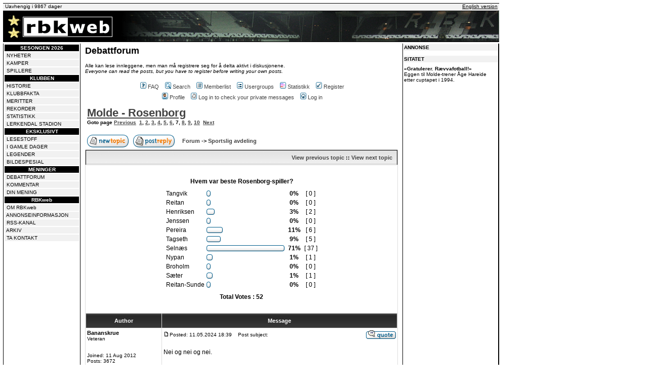

--- FILE ---
content_type: text/html; charset=UTF-8
request_url: https://rbkweb.no/forum/viewtopic.php?p=1246340&highlight=&sid=c53c68f32b69b465217be0404b03593f
body_size: 17018
content:
<!DOCTYPE HTML PUBLIC "-//W3C//DTD HTML 4.01 Transitional//EN">
<html dir="ltr">
<head>

<!-- Global site tag (gtag.js) - Google Analytics -->
<script async src="https://www.googletagmanager.com/gtag/js?id=UA-333046-1"></script>
<script>
  window.dataLayer = window.dataLayer || [];
  function gtag(){dataLayer.push(arguments);}
  gtag('js', new Date());

  gtag('config', 'UA-333046-1');
</script>

<script async src='https://securepubads.g.doubleclick.net/tag/js/gpt.js'></script>
<script async src="https://otc-cdn.relevant-digital.com/static/tags/65e0a6afb5a2b116d9843dce.js"></script>
<script>
	function loadAds () {
		window.relevantDigital = window.relevantDigital || new Object();
		relevantDigital.cmd = relevantDigital.cmd || [];
		relevantDigital.cmd.push(function() {
			relevantDigital.loadPrebid({
				configId: '65e0a6c674654aecf9843dcf',
				manageAdserver: true,
				collapseEmptyDivs: true,
				noGpt: true,
				collapseBeforeAdFetch: false,
				allowedDivIds: null, // set to an array to only load certain <div>s, example - ["divId1", "divId2"]
				noSlotReload: false, // set true to only load ad slots that have never been loaded
			});
		})};
</script>



<script language="Javascript">
<!--
// please keep these lines on when you copy the source
// made by: Nicolas - http://www.javascript-page.com

if (top.location != self.location) {
top.location = self.location.href
}

//-->
</script>

<link rel="alternate" type="application/rss+xml" TITLE="RBKweb - RSS-nyheter" HREF="https://www.rbkweb.no/rss.php">

<meta http-equiv="Content-Type" content="text/html; charset=iso-8859-1">
<meta http-equiv="Content-Style-Type" content="text/css">

<link rel="top" href="./index.php?sid=724b942fbec5a02dbc8f198864476a72" title="RBKweb Forum Index" />
<link rel="search" href="./search.php?sid=724b942fbec5a02dbc8f198864476a72" title="Search" />
<link rel="help" href="./faq.php?sid=724b942fbec5a02dbc8f198864476a72" title="FAQ" />
<link rel="author" href="./memberlist.php?sid=724b942fbec5a02dbc8f198864476a72" title="Memberlist" />
<link rel="prev" href="viewtopic.php?t=9970&amp;view=previous&amp;sid=724b942fbec5a02dbc8f198864476a72" title="View previous topic" />
<link rel="next" href="viewtopic.php?t=9970&amp;view=next&amp;sid=724b942fbec5a02dbc8f198864476a72" title="View next topic" />
<link rel="up" href="viewforum.php?f=1&amp;sid=724b942fbec5a02dbc8f198864476a72" title="Sportslig avdeling" />
<link rel="chapter forum" href="viewforum.php?f=1&amp;sid=724b942fbec5a02dbc8f198864476a72" title="Sportslig avdeling" />
<link rel="chapter forum" href="viewforum.php?f=11&amp;sid=724b942fbec5a02dbc8f198864476a72" title="På sidelinja" />
<link rel="chapter forum" href="viewforum.php?f=14&amp;sid=724b942fbec5a02dbc8f198864476a72" title="Damefotball" />
<link rel="chapter forum" href="viewforum.php?f=7&amp;sid=724b942fbec5a02dbc8f198864476a72" title="English forum" />
<link rel="chapter forum" href="viewforum.php?f=3&amp;sid=724b942fbec5a02dbc8f198864476a72" title="Fotball generelt" />
<link rel="chapter forum" href="viewforum.php?f=6&amp;sid=724b942fbec5a02dbc8f198864476a72" title="Garderoben" />
<link rel="chapter forum" href="viewforum.php?f=8&amp;sid=724b942fbec5a02dbc8f198864476a72" title="Kjøp, salg og bytting" />
<link rel="chapter forum" href="viewforum.php?f=4&amp;sid=724b942fbec5a02dbc8f198864476a72" title="RBKweb og forumet" />
<link rel="chapter forum" href="viewforum.php?f=10&amp;sid=724b942fbec5a02dbc8f198864476a72" title="Gapestokken" />

<title>RBKweb - View topic - Molde - Rosenborg</title>
<!-- link rel="stylesheet" href="templates/subSilver/subSilver.css" type="text/css" -->
<style type="text/css">
<!--

.c:link {text-decoration: none; color: #ffffff}   .c:visited {text-decoration: none; color: #ffffff}   .c:active {text-decoration: none; color: #ffffff}   .c:hover {text-decoration: underline; color: #ffffff}
.b:link {text-decoration: none; color: #000000}   .b:visited {text-decoration: none; color: #000000}   .b:active {text-decoration: none; color: #000000}   .b:hover {text-decoration: underline; color: #000000}
a:link		{text-decoration: underline; color: #000000}	a:visited	{text-decoration: underline; color: #000000}	a:active	{text-decoration: none; color: #000000}	a:hover		{text-decoration: none; color: #000000}



/*
  The original subSilver Theme for phpBB version 2+
  Created by subBlue design
  http://www.subBlue.com

  NOTE: These CSS definitions are stored within the main page body so that you can use the phpBB2
  theme administration centre. When you have finalised your style you could cut the final CSS code
  and place it in an external file, deleting this section to save bandwidth.
*/

/* General page style. The scroll bar colours only visible in IE5.5+ */
body {
	background-color: #FFFFFF;
	scrollbar-face-color: #FFFFFF;
	scrollbar-highlight-color: #DDDDDD;
	scrollbar-shadow-color: #FFFFFF;
	scrollbar-3dlight-color: #FFFFFF;
	scrollbar-arrow-color:  #444444;
	scrollbar-track-color: #FFFFFF;
	scrollbar-darkshadow-color: #;
}

/* General font families for common tags */
font,th,td,p { font-family: Verdana, Arial, Helvetica, sans-serif }
a:link,a:active,a:visited { color : #444444; }
a:hover		{ text-decoration: underline; color : #000000; }
hr	{ height: 0px; border: solid #FFFFFF 0px; border-top-width: 1px;}

/* This is the border line & background colour round the entire page */
.bodyline	{ background-color: #DDDDDD; border: 1px # solid; }

/* This is the outline round the main forum tables */
.forumline	{ background-color: #DDDDDD; border: 2px # solid; }

/* Main table cell colours and backgrounds */
td.row1	{ background-color: #FFFFFF; }
td.row2	{ background-color: #FFFFFF; }
td.row3	{ background-color: #FFFFFF; }

/*
  This is for the table cell above the Topics, Post & Last posts on the index.php page
  By default this is the fading out gradiated silver background.
  However, you could replace this with a bitmap specific for each forum
*/
td.rowpic {
		background-color: #DDDDDD;
		background-image: url(templates/subSilver/images/cellpic2_ny.jpg);
		background-repeat: repeat-y;
}

/* Header cells - the blue and silver gradient backgrounds */
th	{
	color: #FFFFFF; font-size: 11px; font-weight : bold;
	background-color: #444444; height: 25px;
	background-image: url(templates/subSilver/images/cellpic3_ny.gif);
}

td.cat,td.catHead,td.catSides,td.catLeft,td.catRight,td.catBottom {
			background-image: url(templates/subSilver/images/cellpic1_ny.gif);
			background-color:#FFFFFF; border: #; border-style: solid; height: 28px;
}

/*
  Setting additional nice inner borders for the main table cells.
  The names indicate which sides the border will be on.
  Don't worry if you don't understand this, just ignore it :-)
*/
td.cat,td.catHead,td.catBottom {
	height: 29px;
	border-width: 0px 0px 0px 0px;
}
th.thHead,th.thSides,th.thTop,th.thLeft,th.thRight,th.thBottom,th.thCornerL,th.thCornerR {
	font-weight: bold; border: #DDDDDD; border-style: solid; height: 28px;
}
td.row3Right,td.spaceRow {
	background-color: #FFFFFF; border: #; border-style: solid;
}

th.thHead,td.catHead { font-size: 12px; border-width: 1px 1px 0px 1px; }
th.thSides,td.catSides,td.spaceRow	 { border-width: 0px 1px 0px 1px; }
th.thRight,td.catRight,td.row3Right	 { border-width: 0px 1px 0px 0px; }
th.thLeft,td.catLeft	  { border-width: 0px 0px 0px 1px; }
th.thBottom,td.catBottom  { border-width: 0px 1px 1px 1px; }
th.thTop	 { border-width: 1px 0px 0px 0px; }
th.thCornerL { border-width: 1px 0px 0px 1px; }
th.thCornerR { border-width: 1px 1px 0px 0px; }

/* The largest text used in the index page title and toptic title etc. */
.maintitle	{
	font-weight: bold; font-size: 22px; font-family: "Trebuchet MS",Verdana, Arial, Helvetica, sans-serif;
	text-decoration: none; line-height : 120%; color : #000000;
}

/* General text */
.gen { font-size : 12px; }
.genmed { font-size : 11px; }
.gensmall { font-size : 10px; }
.gen,.genmed,.gensmall { color : #000000; }
a.gen,a.genmed,a.gensmall { color: #444444; text-decoration: none; }
a.gen:hover,a.genmed:hover,a.gensmall:hover	{ color: #000000; text-decoration: underline; }

/* The register, login, search etc links at the top of the page */
.mainmenu		{ font-size : 11px; color : #000000 }
a.mainmenu		{ text-decoration: none; color : #444444;  }
a.mainmenu:hover{ text-decoration: underline; color : #000000; }

/* Forum category titles */
.cattitle		{ font-weight: bold; font-size: 12px ; letter-spacing: 1px; color : #444444}
a.cattitle		{ text-decoration: none; color : #444444; }
a.cattitle:hover{ text-decoration: underline; }

/* Forum title: Text and link to the forums used in: index.php */
.forumlink		{ font-weight: bold; font-size: 12px; color : #444444; }
a.forumlink 	{ text-decoration: none; color : #444444; }
a.forumlink:hover{ text-decoration: underline; color : #000000; }

/* Used for the navigation text, (Page 1,2,3 etc) and the navigation bar when in a forum */
.nav			{ font-weight: bold; font-size: 11px; color : #000000;}
a.nav			{ text-decoration: none; color : #444444; }
a.nav:hover		{ text-decoration: underline; }

/* titles for the topics: could specify viewed link colour too */
.topictitle,h1,h2	{ font-weight: bold; font-size: 11px; color : #000000; }
a.topictitle:link   { text-decoration: none; color : #444444; }
a.topictitle:visited { text-decoration: none; color : #444444; }
a.topictitle:hover	{ text-decoration: underline; color : #000000; }

/* Name of poster in viewmsg.php and viewtopic.php and other places */
.name			{ font-size : 11px; color : #000000;}

/* Location, number of posts, post date etc */
.postdetails		{ font-size : 10px; color : #000000; }

/* The content of the posts (body of text) */
.postbody { font-size : 12px; line-height: 18px}
a.postlink:link	{ text-decoration: underline; color : #444444 }
a.postlink:visited { text-decoration: underline; color : #444444; }
a.postlink:hover { text-decoration: none; color : #000000}

/* Quote & Code blocks */
.code {
	font-family: Courier, 'Courier New', sans-serif; font-size: 11px; color: #666666;
	background-color: #FFFFFF; border: #FFFFFF; border-style: solid;
	border-left-width: 1px; border-top-width: 1px; border-right-width: 1px; border-bottom-width: 1px
}

.quote{
	font-family: Verdana, Arial, Helvetica, sans-serif; font-size: 11px; color: #000000; line-height: 125%;
	background: #FFFFFF;
	border: 1px dotted #000;
	border-left: 4px solid Verdana, Arial, Helvetica, sans-serif;
	padding: 4px;
	margin: 0 auto 8px auto;
}

/* Copyright and bottom info */
.copyright		{ font-size: 10px; font-family: Verdana, Arial, Helvetica, sans-serif; color: #000000; letter-spacing: -1px;}
a.copyright		{ color: #000000; text-decoration: none;}
a.copyright:hover { color: #000000; text-decoration: underline;}

/* Form elements */
input,textarea, select {
	color : #000000;
	font: normal 11px Verdana, Arial, Helvetica, sans-serif;
	border-color : #000000;
}

/* The text input fields background colour */
input.post, textarea.post, select {
	background-color : #DDDDDD;
}

input { text-indent : 2px; }

/* The buttons used for bbCode styling in message post */
input.button {
	background-color : #FFFFFF;
	color : #000000;
	font-size: 11px; font-family: Verdana, Arial, Helvetica, sans-serif;
}

/* The main submit button option */
input.mainoption {
	background-color : #FFFFFF;
	font-weight : bold;
}

/* None-bold submit button */
input.liteoption {
	background-color : #FFFFFF;
	font-weight : normal;
}

/* This is the line in the posting page which shows the rollover
  help line. This is actually a text box, but if set to be the same
  colour as the background no one will know ;)
*/
.helpline { background-color: #FFFFFF; border-style: none; }

/* Import the fancy styles for IE only (NS4.x doesn't use the @import function) */
@import url("templates/subSilver/formIE.css");
-->
</style>
</head>
<body bgcolor="#FFFFFF" text="#000000" link="#444444" vlink="#444444" topmargin="6" leftmargin="6" marginheight="6" marginwidth="6">

<a name="top"></a>

<table width="980" border="0" cellspacing="0" cellpadding="0">
<tr><td width="980" colspan="2" align="left" valign="bottom">

<div data-ad-unit-id="/22718485114/rbkweb/topbanner"></div>

<div data-ad-unit-id="/22718485114/rbkweb/m_topbanner"></div>

</td></tr>
<tr><td width="980" colspan="2" bgcolor="#000000"><img src="https://www.rbkweb.no/images/svart.gif" width="980" height="1"></td></tr>
<tr bgcolor="#f1f1f1">
<td width="200" align="left" height="14" valign="top"><img src="https://www.rbkweb.no/images/pixel.gif" width="4" height="1"><script language="JavaScript" type="text/javascript">

var montharray=new Array("Jan","Feb","Mar","Apr","May","Jun","Jul","Aug","Sep","Oct","Nov","Dec")

function countup(yr,m,d){
var today=new Date()
var todayy=today.getYear()
if (todayy < 1000)
todayy+=1900
var todaym=today.getMonth()
var todayd=today.getDate()
var todaystring=montharray[todaym]+" "+todayd+", "+todayy
var paststring=montharray[m-1]+" "+d+", "+yr
var difference=(Math.round((Date.parse(todaystring)-Date.parse(paststring))/(24*60*60*1000))*1)
difference+=" dager"
document.write("<font face='Verdana,Arial, Helvetica, sans-serif' size='1'>Uavhengig i "+difference+"</font>")
}

countup(1999,1,12)
</script></td>
<td width="780" align="right" height="14" valign="top"><font size=1 face='Verdana,Arial, Helvetica, sans-serif' color=000000><a href="http://www.rbkweb.no/english/" style="color: #000000">English version</a>&nbsp;</font></td>
</tr>
<tr><td width="980" colspan="2" bgcolor="#000000"><img src="https://www.rbkweb.no/images/svart.gif" width="980" height="1"></td></tr>
<tr><td width="980" colspan="2" bgcolor="#000000" height="60"><a href="https://www.rbkweb.no/"><img border="0" src="https://www.rbkweb.no/images/rosenborg.png" width="980" height="60" alt="Rosenborg Web"></a></font></td></tr>
<tr><td width="980" colspan="2" bgcolor="#000000"><img src="https://www.rbkweb.no/images/svart.gif" width="980" height="1"></td></tr>
</table>

<table width="980" border="0" cellspacing="0" cellpadding="0">
<tr>
<td width="980" colspan="7" height="3" bgcolor="#FFFFFF"></td>
</tr>

<tr>

<td width="1" bgcolor="#000000" valign="top"><img src="https://www.rbkweb.no/images/pixel.gif" width="1" height="1"></td>
<td width="151" align="center" valign="top">
<! ------ Meny -------- >

<table width="100%" cellpadding="1" cellspacing="2" border="0" bgcolor="#FFFFFF">

<tr bgcolor="#000000"><td align="center"><font face="Verdana,Arial,Helvetica" size="1" color="#FFFFFF"><strong>SESONGEN 2026</strong></font></td></tr>

<tr bgcolor="#F1F1F1"><td><font face="Verdana,Arial,Helvetica" size="1" color="#000000">&nbsp;<a href="https://www.rbkweb.no/nyheter.shtml" class="b">NYHETER</a></font></td></tr>
<tr bgcolor="#F1F1F1"><td><font face="Verdana,Arial,Helvetica" size="1" color="#000000">&nbsp;<a href="https://www.rbkweb.no/kamper2026.php" class="b">KAMPER</a></font></td></tr>
<tr bgcolor="#F1F1F1"><td><font face="Verdana,Arial,Helvetica" size="1" color="#000000">&nbsp;<a href="https://www.rbkweb.no/spillere" class="b">SPILLERE</a></font></td></tr>

<tr bgcolor="#000000"><td align="center"><font face="Verdana,Arial,Helvetica" size="1" color="#FFFFFF"><strong>KLUBBEN</strong></font></td></tr>

<tr bgcolor="#F1F1F1"><td><font face="Verdana,Arial,Helvetica" size="1" color="#000000">&nbsp;<a href="https://www.rbkweb.no/klubben/historie.shtml" class="b">HISTORIE</a></font></td></tr>
<tr bgcolor="#F1F1F1"><td><font face="Verdana,Arial,Helvetica" size="1" color="#000000">&nbsp;<a href="https://www.rbkweb.no/klubben/" class="b">KLUBBFAKTA</a></font></td></tr>
<tr bgcolor="#F1F1F1"><td><font face="Verdana,Arial,Helvetica" size="1" color="#000000">&nbsp;<a href="https://www.rbkweb.no/klubben/meritter.shtml" class="b">MERITTER</a></font></td></tr>
<tr bgcolor="#F1F1F1"><td><font face="Verdana,Arial,Helvetica" size="1" color="#000000">&nbsp;<a href="https://www.rbkweb.no/klubben/rekorder.shtml" class="b">REKORDER</a></font></td></tr>
<tr bgcolor="#F1F1F1"><td><font face="Verdana,Arial,Helvetica" size="1" color="#000000">&nbsp;<a href="https://www.rbkweb.no/statistikk/diverse.shtml" class="b">STATISTIKK</a></font></td></tr>
<tr bgcolor="#F1F1F1"><td><font face="Verdana,Arial,Helvetica" size="1" color="#000000">&nbsp;<a href="https://www.rbkweb.no/klubben/lerkendal.shtml" class="b">LERKENDAL STADION</a></font></td></tr>

<tr bgcolor="#000000"><td align="center"><font face="Verdana,Arial,Helvetica" size="1" color="#FFFFFF"><strong>EKSKLUSIVT</strong></font></td></tr>

<tr bgcolor="#F1F1F1"><td><font face="Verdana,Arial,Helvetica" size="1" color="#000000">&nbsp;<a href="https://www.rbkweb.no/lesestoff.shtml" class="b">LESESTOFF</a></font></td></tr>
<tr bgcolor="#F1F1F1"><td><font face="Verdana,Arial,Helvetica" size="1" color="#000000">&nbsp;<a href="https://www.rbkweb.no/gamledager.shtml" class="b">I GAMLE DAGER</a></font></td></tr>
<tr bgcolor="#F1F1F1"><td><font face="Verdana,Arial,Helvetica" size="1" color="#000000">&nbsp;<a href="https://www.rbkweb.no/legender" class="b">LEGENDER</a></font></td></tr>
<tr bgcolor="#F1F1F1"><td><font face="Verdana,Arial,Helvetica" size="1" color="#000000">&nbsp;<a href="https://www.rbkweb.no/bilder.shtml" class="b">BILDESPESIAL</a></font></td></tr>

<tr bgcolor="#000000"><td align="center"><font face="Verdana,Arial,Helvetica" size="1" color="#FFFFFF"><strong>MENINGER</strong></font></td></tr>

<tr bgcolor="#F1F1F1"><td><font face="Verdana,Arial,Helvetica" size="1" color="#000000">&nbsp;<a href="https://www.rbkweb.no/forum/" class="b">DEBATTFORUM</a></font></td></tr>
<tr bgcolor="#F1F1F1"><td><font face="Verdana,Arial,Helvetica" size="1" color="#000000">&nbsp;<a href="https://www.rbkweb.no/kommentar.shtml" class="b">KOMMENTAR</a></font></td></tr>
<tr bgcolor="#F1F1F1"><td><font face="Verdana,Arial,Helvetica" size="1" color="#000000">&nbsp;<a href="https://www.rbkweb.no/din_mening.shtml" class="b">DIN MENING</a></font></td></tr>

<tr bgcolor="#000000"><td align="center"><font face="Verdana,Arial,Helvetica" size="1" color="#FFFFFF"><strong>RBKweb</strong></font></td></tr>

<tr bgcolor="#F1F1F1"><td><font face="Verdana,Arial,Helvetica" size="1" color="#000000">&nbsp;<a href="https://www.rbkweb.no/om.php" class="b">OM RBKweb</a></font></td></tr>
<tr bgcolor="#F1F1F1"><td><font face="Verdana,Arial,Helvetica" size="1" color="#000000">&nbsp;<a href="https://www.rbkweb.no/annonser/" class="b">ANNONSEINFORMASJON</a></font></td></tr>
<tr bgcolor="#F1F1F1"><td><font face="Verdana,Arial,Helvetica" size="1" color="#000000">&nbsp;<a href="https://www.rbkweb.no/rss.php" class="b">RSS-KANAL</a></font></td></tr>
<tr bgcolor="#F1F1F1"><td><font face="Verdana,Arial,Helvetica" size="1" color="#000000">&nbsp;<a href="https://www.rbkweb.no/arkiv/" class="b">ARKIV</a></font></td></tr>
<tr bgcolor="#F1F1F1"><td><font face="Verdana,Arial,Helvetica" size="1" color="#000000">&nbsp;<a href="https://www.rbkweb.no/kontakt.php" class="b">TA KONTAKT</a></font></td></tr>




</table>

<! ------ Meny slutt -------- >

</td>

<td width="1" bgcolor="#000000" vlign="top"><img src="https://www.rbkweb.no/images/pixel.gif" width="1" height="1"></td>

<! ------ Hoved -------- >

<td width="636" align="middle" valign="top">
<table width="626" cellpadding="0" cellspacing="4" border="0">

<tr>
<td width="100%">
<font face="Verdana,Tahoma,Arial,Helvetica" size="2">
<font size="4"><strong>Debattforum</strong></font><p>
<font size="1">Alle kan lese innleggene, men man m&aring; registrere seg for &aring; delta aktivt i diskusjonene.<br>
<i>Everyone can read the posts, but you have to register before writing your own posts.</i></font><p>

<table cellspacing="0" cellpadding="2" border="0" align="center">
					<tr>
						<td align="center" valign="top" nowrap="nowrap"><span class="mainmenu">&nbsp;<a href="faq.php?sid=724b942fbec5a02dbc8f198864476a72" class="mainmenu"><img src="templates/subSilver/images/icon_mini_faq.gif" width="12" height="13" border="0" alt="FAQ" hspace="3" />FAQ</a></span><span class="mainmenu">&nbsp; &nbsp;<a href="search.php?sid=724b942fbec5a02dbc8f198864476a72" class="mainmenu"><img src="templates/subSilver/images/icon_mini_search.gif" width="12" height="13" border="0" alt="Search" hspace="3" />Search</a>&nbsp; &nbsp;<a href="memberlist.php?sid=724b942fbec5a02dbc8f198864476a72" class="mainmenu"><img src="templates/subSilver/images/icon_mini_members.gif" width="12" height="13" border="0" alt="Memberlist" hspace="3" />Memberlist</a>&nbsp; &nbsp;<a href="groupcp.php?sid=724b942fbec5a02dbc8f198864476a72" class="mainmenu"><img src="templates/subSilver/images/icon_mini_groups.gif" width="12" height="13" border="0" alt="Usergroups" hspace="3" />Usergroups</a>&nbsp;

&nbsp;<a href="statistics.php" class="mainmenu"><img src="templates/subSilver/images/icon_mini_statistics.png" width="12" height="13" border="0" alt="Statistikk" hspace="3" />Statistikk</a>&nbsp;
						&nbsp;<a href="profile.php?mode=register&amp;sid=724b942fbec5a02dbc8f198864476a72" class="mainmenu"><img src="templates/subSilver/images/icon_mini_register.gif" width="12" height="13" border="0" alt="Register" hspace="3" />Register</a></span>&nbsp;
						</td>
					</tr>
					<tr>
						<td height="25" align="center" valign="top" nowrap="nowrap"><span class="mainmenu">&nbsp;<a href="profile.php?mode=editprofile&amp;sid=724b942fbec5a02dbc8f198864476a72" class="mainmenu"><img src="templates/subSilver/images/icon_mini_profile.gif" width="12" height="13" border="0" alt="Profile" hspace="3" />Profile</a>&nbsp; &nbsp;<a href="privmsg.php?folder=inbox&amp;sid=724b942fbec5a02dbc8f198864476a72" class="mainmenu"><img src="templates/subSilver/images/icon_mini_message.gif" width="12" height="13" border="0" alt="Log in to check your private messages" hspace="3" />Log in to check your private messages</a>&nbsp; &nbsp;<a href="login.php?sid=724b942fbec5a02dbc8f198864476a72" class="mainmenu"><img src="templates/subSilver/images/icon_mini_login.gif" width="12" height="13" border="0" alt="Log in" hspace="3" />Log in</a>&nbsp;</span></td>
					</tr>
				</table>


<table width="100%" cellspacing="2" cellpadding="2" border="0">
  <tr>
	<td align="left" valign="bottom" colspan="2"><a class="maintitle" href="viewtopic.php?t=9970&amp;start=150&amp;postdays=0&amp;postorder=asc&amp;highlight=&amp;sid=724b942fbec5a02dbc8f198864476a72">Molde - Rosenborg</a><br />
	  <span class="gensmall"><b>Goto page  <a href="viewtopic.php?t=9970&amp;postdays=0&amp;postorder=asc&amp;start=125&amp;sid=724b942fbec5a02dbc8f198864476a72">Previous</a>&nbsp;&nbsp;<a href="viewtopic.php?t=9970&amp;postdays=0&amp;postorder=asc&amp;start=0&amp;sid=724b942fbec5a02dbc8f198864476a72">1</a>, <a href="viewtopic.php?t=9970&amp;postdays=0&amp;postorder=asc&amp;start=25&amp;sid=724b942fbec5a02dbc8f198864476a72">2</a>, <a href="viewtopic.php?t=9970&amp;postdays=0&amp;postorder=asc&amp;start=50&amp;sid=724b942fbec5a02dbc8f198864476a72">3</a>, <a href="viewtopic.php?t=9970&amp;postdays=0&amp;postorder=asc&amp;start=75&amp;sid=724b942fbec5a02dbc8f198864476a72">4</a>, <a href="viewtopic.php?t=9970&amp;postdays=0&amp;postorder=asc&amp;start=100&amp;sid=724b942fbec5a02dbc8f198864476a72">5</a>, <a href="viewtopic.php?t=9970&amp;postdays=0&amp;postorder=asc&amp;start=125&amp;sid=724b942fbec5a02dbc8f198864476a72">6</a>, <b>7</b>, <a href="viewtopic.php?t=9970&amp;postdays=0&amp;postorder=asc&amp;start=175&amp;sid=724b942fbec5a02dbc8f198864476a72">8</a>, <a href="viewtopic.php?t=9970&amp;postdays=0&amp;postorder=asc&amp;start=200&amp;sid=724b942fbec5a02dbc8f198864476a72">9</a>, <a href="viewtopic.php?t=9970&amp;postdays=0&amp;postorder=asc&amp;start=225&amp;sid=724b942fbec5a02dbc8f198864476a72">10</a>&nbsp;&nbsp;<a href="viewtopic.php?t=9970&amp;postdays=0&amp;postorder=asc&amp;start=175&amp;sid=724b942fbec5a02dbc8f198864476a72">Next</a></b><br />
	  &nbsp; </span></td>
  </tr>
</table>

<table width="100%" cellspacing="2" cellpadding="2" border="0">
  <tr>
	<td align="left" valign="bottom" nowrap="nowrap"><span class="nav"><a href="posting.php?mode=newtopic&amp;f=1&amp;sid=724b942fbec5a02dbc8f198864476a72"><img src="templates/subSilver/images/lang_english/post.gif" border="0" alt="Post new topic" align="middle" /></a>&nbsp;&nbsp;&nbsp;<a href="posting.php?mode=reply&amp;t=9970&amp;sid=724b942fbec5a02dbc8f198864476a72"><img src="templates/subSilver/images/lang_english/reply.gif" border="0" alt="Reply to topic" align="middle" /></a></span></td>
	<td align="left" valign="middle" width="100%"><span class="nav">&nbsp;&nbsp;&nbsp;<a href="index.php?sid=724b942fbec5a02dbc8f198864476a72" class="nav">Forum</a>
	  -> <a href="viewforum.php?f=1&amp;sid=724b942fbec5a02dbc8f198864476a72" class="nav">Sportslig avdeling</a></span></td>
  </tr>
</table>

<table class="forumline" width="100%" cellspacing="1" cellpadding="3" border="0">
	<tr align="right">
		<td class="catHead" colspan="2" height="28"><span class="nav"><a href="viewtopic.php?t=9970&amp;view=previous&amp;sid=724b942fbec5a02dbc8f198864476a72" class="nav">View previous topic</a> :: <a href="viewtopic.php?t=9970&amp;view=next&amp;sid=724b942fbec5a02dbc8f198864476a72" class="nav">View next topic</a> &nbsp;</span></td>
	</tr>
	
<tr>
  <td class="row2" colspan="2"><br clear="all" />
	<table cellspacing="0" cellpadding="4" border="0" align="center">
	  <tr>
		<td colspan="4" align="center"><span class="gen"><b>Hvem var beste Rosenborg-spiller?</b></span></td>
	  </tr>
	  <tr>
		<td align="center">
		  <table cellspacing="0" cellpadding="2" border="0">
			<tr>
			  <td><span class="gen">Tangvik</span></td>
			  <td>
				<table cellspacing="0" cellpadding="0" border="0">
				  <tr>
					<td><img src="templates/subSilver/images/vote_lcap.gif" width="4" alt="" height="12" /></td>
					<td><img src="templates/subSilver/images/voting_bar.gif" width="0" height="12" alt="0%" /></td>
					<td><img src="templates/subSilver/images/vote_rcap.gif" width="4" alt="" height="12" /></td>
				  </tr>
				</table>
			  </td>
			  <td align="center"><b><span class="gen">&nbsp;0%&nbsp;</span></b></td>
			  <td align="center"><span class="gen">[ 0 ]</span></td>
			</tr>
			<tr>
			  <td><span class="gen">Reitan</span></td>
			  <td>
				<table cellspacing="0" cellpadding="0" border="0">
				  <tr>
					<td><img src="templates/subSilver/images/vote_lcap.gif" width="4" alt="" height="12" /></td>
					<td><img src="templates/subSilver/images/voting_bar.gif" width="0" height="12" alt="0%" /></td>
					<td><img src="templates/subSilver/images/vote_rcap.gif" width="4" alt="" height="12" /></td>
				  </tr>
				</table>
			  </td>
			  <td align="center"><b><span class="gen">&nbsp;0%&nbsp;</span></b></td>
			  <td align="center"><span class="gen">[ 0 ]</span></td>
			</tr>
			<tr>
			  <td><span class="gen">Henriksen</span></td>
			  <td>
				<table cellspacing="0" cellpadding="0" border="0">
				  <tr>
					<td><img src="templates/subSilver/images/vote_lcap.gif" width="4" alt="" height="12" /></td>
					<td><img src="templates/subSilver/images/voting_bar.gif" width="8" height="12" alt="3%" /></td>
					<td><img src="templates/subSilver/images/vote_rcap.gif" width="4" alt="" height="12" /></td>
				  </tr>
				</table>
			  </td>
			  <td align="center"><b><span class="gen">&nbsp;3%&nbsp;</span></b></td>
			  <td align="center"><span class="gen">[ 2 ]</span></td>
			</tr>
			<tr>
			  <td><span class="gen">Jenssen</span></td>
			  <td>
				<table cellspacing="0" cellpadding="0" border="0">
				  <tr>
					<td><img src="templates/subSilver/images/vote_lcap.gif" width="4" alt="" height="12" /></td>
					<td><img src="templates/subSilver/images/voting_bar.gif" width="0" height="12" alt="0%" /></td>
					<td><img src="templates/subSilver/images/vote_rcap.gif" width="4" alt="" height="12" /></td>
				  </tr>
				</table>
			  </td>
			  <td align="center"><b><span class="gen">&nbsp;0%&nbsp;</span></b></td>
			  <td align="center"><span class="gen">[ 0 ]</span></td>
			</tr>
			<tr>
			  <td><span class="gen">Pereira</span></td>
			  <td>
				<table cellspacing="0" cellpadding="0" border="0">
				  <tr>
					<td><img src="templates/subSilver/images/vote_lcap.gif" width="4" alt="" height="12" /></td>
					<td><img src="templates/subSilver/images/voting_bar.gif" width="24" height="12" alt="11%" /></td>
					<td><img src="templates/subSilver/images/vote_rcap.gif" width="4" alt="" height="12" /></td>
				  </tr>
				</table>
			  </td>
			  <td align="center"><b><span class="gen">&nbsp;11%&nbsp;</span></b></td>
			  <td align="center"><span class="gen">[ 6 ]</span></td>
			</tr>
			<tr>
			  <td><span class="gen">Tagseth</span></td>
			  <td>
				<table cellspacing="0" cellpadding="0" border="0">
				  <tr>
					<td><img src="templates/subSilver/images/vote_lcap.gif" width="4" alt="" height="12" /></td>
					<td><img src="templates/subSilver/images/voting_bar.gif" width="20" height="12" alt="9%" /></td>
					<td><img src="templates/subSilver/images/vote_rcap.gif" width="4" alt="" height="12" /></td>
				  </tr>
				</table>
			  </td>
			  <td align="center"><b><span class="gen">&nbsp;9%&nbsp;</span></b></td>
			  <td align="center"><span class="gen">[ 5 ]</span></td>
			</tr>
			<tr>
			  <td><span class="gen">Selnæs</span></td>
			  <td>
				<table cellspacing="0" cellpadding="0" border="0">
				  <tr>
					<td><img src="templates/subSilver/images/vote_lcap.gif" width="4" alt="" height="12" /></td>
					<td><img src="templates/subSilver/images/voting_bar.gif" width="146" height="12" alt="71%" /></td>
					<td><img src="templates/subSilver/images/vote_rcap.gif" width="4" alt="" height="12" /></td>
				  </tr>
				</table>
			  </td>
			  <td align="center"><b><span class="gen">&nbsp;71%&nbsp;</span></b></td>
			  <td align="center"><span class="gen">[ 37 ]</span></td>
			</tr>
			<tr>
			  <td><span class="gen">Nypan</span></td>
			  <td>
				<table cellspacing="0" cellpadding="0" border="0">
				  <tr>
					<td><img src="templates/subSilver/images/vote_lcap.gif" width="4" alt="" height="12" /></td>
					<td><img src="templates/subSilver/images/voting_bar.gif" width="4" height="12" alt="1%" /></td>
					<td><img src="templates/subSilver/images/vote_rcap.gif" width="4" alt="" height="12" /></td>
				  </tr>
				</table>
			  </td>
			  <td align="center"><b><span class="gen">&nbsp;1%&nbsp;</span></b></td>
			  <td align="center"><span class="gen">[ 1 ]</span></td>
			</tr>
			<tr>
			  <td><span class="gen">Broholm</span></td>
			  <td>
				<table cellspacing="0" cellpadding="0" border="0">
				  <tr>
					<td><img src="templates/subSilver/images/vote_lcap.gif" width="4" alt="" height="12" /></td>
					<td><img src="templates/subSilver/images/voting_bar.gif" width="0" height="12" alt="0%" /></td>
					<td><img src="templates/subSilver/images/vote_rcap.gif" width="4" alt="" height="12" /></td>
				  </tr>
				</table>
			  </td>
			  <td align="center"><b><span class="gen">&nbsp;0%&nbsp;</span></b></td>
			  <td align="center"><span class="gen">[ 0 ]</span></td>
			</tr>
			<tr>
			  <td><span class="gen">Sæter</span></td>
			  <td>
				<table cellspacing="0" cellpadding="0" border="0">
				  <tr>
					<td><img src="templates/subSilver/images/vote_lcap.gif" width="4" alt="" height="12" /></td>
					<td><img src="templates/subSilver/images/voting_bar.gif" width="4" height="12" alt="1%" /></td>
					<td><img src="templates/subSilver/images/vote_rcap.gif" width="4" alt="" height="12" /></td>
				  </tr>
				</table>
			  </td>
			  <td align="center"><b><span class="gen">&nbsp;1%&nbsp;</span></b></td>
			  <td align="center"><span class="gen">[ 1 ]</span></td>
			</tr>
			<tr>
			  <td><span class="gen">Reitan-Sunde</span></td>
			  <td>
				<table cellspacing="0" cellpadding="0" border="0">
				  <tr>
					<td><img src="templates/subSilver/images/vote_lcap.gif" width="4" alt="" height="12" /></td>
					<td><img src="templates/subSilver/images/voting_bar.gif" width="0" height="12" alt="0%" /></td>
					<td><img src="templates/subSilver/images/vote_rcap.gif" width="4" alt="" height="12" /></td>
				  </tr>
				</table>
			  </td>
			  <td align="center"><b><span class="gen">&nbsp;0%&nbsp;</span></b></td>
			  <td align="center"><span class="gen">[ 0 ]</span></td>
			</tr>
		  </table>
		</td>
	  </tr>
	  <tr>
		<td colspan="4" align="center"><span class="gen"><b>Total Votes : 52</b></span></td>
	  </tr>
	</table>
	<br clear="all" />
  </td>
</tr>


	<tr>
		<th class="thLeft" width="150" height="26" nowrap="nowrap">Author</th>
		<th class="thRight" nowrap="nowrap">Message</th>
	</tr>
	<tr>
		<td width="150" align="left" valign="top" class="row1"><span class="name"><a name="1246336"></a><b>Bananskrue</b></span><br /><span class="postdetails">Veteran<br /><br /><br />Joined: 11 Aug 2012<br />Posts: 3672<br /></span><br /></td>
		<td class="row1" width="100%" height="28" valign="top"><table width="100%" border="0" cellspacing="0" cellpadding="0">
			<tr>
				<td width="100%"><a href="viewtopic.php?p=1246336&amp;sid=724b942fbec5a02dbc8f198864476a72#1246336"><img src="templates/subSilver/images/icon_minipost.gif" width="12" height="9" alt="Post" title="Post" border="0" /></a><span class="postdetails">Posted: 11.05.2024 18:39<span class="gen">&nbsp;</span>&nbsp; &nbsp;Post subject: </span></td>
				<td valign="top" nowrap="nowrap"><a href="posting.php?mode=quote&amp;p=1246336&amp;sid=724b942fbec5a02dbc8f198864476a72"><img src="templates/subSilver/images/lang_english/icon_quote.gif" alt="Reply with quote" title="Reply with quote" border="0" /></a>   </td>
			</tr>
			<tr>
				<td colspan="2"><hr /></td>
			</tr>
			<tr>
				<td colspan="2"><span class="postbody">Nei og nei og nei.
<br />

<br />
Vi har faen ikke marginer. For et latterlig mål av Stenevik.</span><span class="gensmall"><br /><br />Last edited by Bananskrue on 11.05.2024 18:40; edited 3 times in total</span></td>
			</tr>
		</table></td>
	</tr>
	<tr>
		<td class="row1" width="150" align="left" valign="middle"><span class="nav"><a href="#top" class="nav">Back to top</a></span></td>
		<td class="row1" width="100%" height="28" valign="bottom" nowrap="nowrap"><table cellspacing="0" cellpadding="0" border="0" height="18" width="18">
			<tr>
				<td valign="middle" nowrap="nowrap"><a href="profile.php?mode=viewprofile&amp;u=6846&amp;sid=724b942fbec5a02dbc8f198864476a72"><img src="templates/subSilver/images/lang_english/icon_profile.gif" alt="View user's profile" title="View user's profile" border="0" /></a> <a href="privmsg.php?mode=post&amp;u=6846&amp;sid=724b942fbec5a02dbc8f198864476a72"><img src="templates/subSilver/images/lang_english/icon_pm.gif" alt="Send private message" title="Send private message" border="0" /></a>     <script language="JavaScript" type="text/javascript"><!--

	if ( navigator.userAgent.toLowerCase().indexOf('mozilla') != -1 && navigator.userAgent.indexOf('5.') == -1 && navigator.userAgent.indexOf('6.') == -1 )
		document.write(' ');
	else
		document.write('</td><td>&nbsp;</td><td valign="top" nowrap="nowrap"><div style="position:relative"><div style="position:absolute"></div><div style="position:absolute;left:3px;top:-1px"></div></div>');

				//--></script><noscript></noscript></td>
			</tr>
		</table></td>
	</tr>
	<tr>
		<td class="spaceRow" colspan="2" height="1"><img src="templates/subSilver/images/spacer.gif" alt="" width="1" height="1" /></td>
	</tr>
	<tr>
		<td width="150" align="left" valign="top" class="row2"><span class="name"><a name="1246337"></a><b>Maro</b></span><br /><span class="postdetails">Veteran<br /><img src="http://i.pinimg.com/originals/00/64/37/00643748df1b8c6e18399f7a37beee84.jpg" alt="" width="80" border="0" /><br /><br />Joined: 10 Nov 2019<br />Posts: 1320<br />Location: Trondheim</span><br /></td>
		<td class="row2" width="100%" height="28" valign="top"><table width="100%" border="0" cellspacing="0" cellpadding="0">
			<tr>
				<td width="100%"><a href="viewtopic.php?p=1246337&amp;sid=724b942fbec5a02dbc8f198864476a72#1246337"><img src="templates/subSilver/images/icon_minipost.gif" width="12" height="9" alt="Post" title="Post" border="0" /></a><span class="postdetails">Posted: 11.05.2024 18:39<span class="gen">&nbsp;</span>&nbsp; &nbsp;Post subject: </span></td>
				<td valign="top" nowrap="nowrap"><a href="posting.php?mode=quote&amp;p=1246337&amp;sid=724b942fbec5a02dbc8f198864476a72"><img src="templates/subSilver/images/lang_english/icon_quote.gif" alt="Reply with quote" title="Reply with quote" border="0" /></a>   </td>
			</tr>
			<tr>
				<td colspan="2"><hr /></td>
			</tr>
			<tr>
				<td colspan="2"><span class="postbody">Pessklatt<br />_________________<br />Det kan stort sett bare gå oppover</span><span class="gensmall"></span></td>
			</tr>
		</table></td>
	</tr>
	<tr>
		<td class="row2" width="150" align="left" valign="middle"><span class="nav"><a href="#top" class="nav">Back to top</a></span></td>
		<td class="row2" width="100%" height="28" valign="bottom" nowrap="nowrap"><table cellspacing="0" cellpadding="0" border="0" height="18" width="18">
			<tr>
				<td valign="middle" nowrap="nowrap"><a href="profile.php?mode=viewprofile&amp;u=8796&amp;sid=724b942fbec5a02dbc8f198864476a72"><img src="templates/subSilver/images/lang_english/icon_profile.gif" alt="View user's profile" title="View user's profile" border="0" /></a> <a href="privmsg.php?mode=post&amp;u=8796&amp;sid=724b942fbec5a02dbc8f198864476a72"><img src="templates/subSilver/images/lang_english/icon_pm.gif" alt="Send private message" title="Send private message" border="0" /></a>     <script language="JavaScript" type="text/javascript"><!--

	if ( navigator.userAgent.toLowerCase().indexOf('mozilla') != -1 && navigator.userAgent.indexOf('5.') == -1 && navigator.userAgent.indexOf('6.') == -1 )
		document.write(' ');
	else
		document.write('</td><td>&nbsp;</td><td valign="top" nowrap="nowrap"><div style="position:relative"><div style="position:absolute"></div><div style="position:absolute;left:3px;top:-1px"></div></div>');

				//--></script><noscript></noscript></td>
			</tr>
		</table></td>
	</tr>
	<tr>
		<td class="spaceRow" colspan="2" height="1"><img src="templates/subSilver/images/spacer.gif" alt="" width="1" height="1" /></td>
	</tr>
	<tr>
		<td width="150" align="left" valign="top" class="row1"><span class="name"><a name="1246338"></a><b>Toilling</b></span><br /><span class="postdetails">Veteran<br /><br /><br />Joined: 10 Jan 2017<br />Posts: 1031<br /></span><br /></td>
		<td class="row1" width="100%" height="28" valign="top"><table width="100%" border="0" cellspacing="0" cellpadding="0">
			<tr>
				<td width="100%"><a href="viewtopic.php?p=1246338&amp;sid=724b942fbec5a02dbc8f198864476a72#1246338"><img src="templates/subSilver/images/icon_minipost.gif" width="12" height="9" alt="Post" title="Post" border="0" /></a><span class="postdetails">Posted: 11.05.2024 18:39<span class="gen">&nbsp;</span>&nbsp; &nbsp;Post subject: </span></td>
				<td valign="top" nowrap="nowrap"><a href="posting.php?mode=quote&amp;p=1246338&amp;sid=724b942fbec5a02dbc8f198864476a72"><img src="templates/subSilver/images/lang_english/icon_quote.gif" alt="Reply with quote" title="Reply with quote" border="0" /></a>   </td>
			</tr>
			<tr>
				<td colspan="2"><hr /></td>
			</tr>
			<tr>
				<td colspan="2"><span class="postbody">NEIII</span><span class="gensmall"></span></td>
			</tr>
		</table></td>
	</tr>
	<tr>
		<td class="row1" width="150" align="left" valign="middle"><span class="nav"><a href="#top" class="nav">Back to top</a></span></td>
		<td class="row1" width="100%" height="28" valign="bottom" nowrap="nowrap"><table cellspacing="0" cellpadding="0" border="0" height="18" width="18">
			<tr>
				<td valign="middle" nowrap="nowrap"><a href="profile.php?mode=viewprofile&amp;u=8134&amp;sid=724b942fbec5a02dbc8f198864476a72"><img src="templates/subSilver/images/lang_english/icon_profile.gif" alt="View user's profile" title="View user's profile" border="0" /></a> <a href="privmsg.php?mode=post&amp;u=8134&amp;sid=724b942fbec5a02dbc8f198864476a72"><img src="templates/subSilver/images/lang_english/icon_pm.gif" alt="Send private message" title="Send private message" border="0" /></a>     <script language="JavaScript" type="text/javascript"><!--

	if ( navigator.userAgent.toLowerCase().indexOf('mozilla') != -1 && navigator.userAgent.indexOf('5.') == -1 && navigator.userAgent.indexOf('6.') == -1 )
		document.write(' ');
	else
		document.write('</td><td>&nbsp;</td><td valign="top" nowrap="nowrap"><div style="position:relative"><div style="position:absolute"></div><div style="position:absolute;left:3px;top:-1px"></div></div>');

				//--></script><noscript></noscript></td>
			</tr>
		</table></td>
	</tr>
	<tr>
		<td class="spaceRow" colspan="2" height="1"><img src="templates/subSilver/images/spacer.gif" alt="" width="1" height="1" /></td>
	</tr>
	<tr>
		<td width="150" align="left" valign="top" class="row2"><span class="name"><a name="1246339"></a><b>fatslick</b></span><br /><span class="postdetails">Rutinert<br /><br /><br />Joined: 02 Mar 2024<br />Posts: 544<br /></span><br /></td>
		<td class="row2" width="100%" height="28" valign="top"><table width="100%" border="0" cellspacing="0" cellpadding="0">
			<tr>
				<td width="100%"><a href="viewtopic.php?p=1246339&amp;sid=724b942fbec5a02dbc8f198864476a72#1246339"><img src="templates/subSilver/images/icon_minipost.gif" width="12" height="9" alt="Post" title="Post" border="0" /></a><span class="postdetails">Posted: 11.05.2024 18:40<span class="gen">&nbsp;</span>&nbsp; &nbsp;Post subject: </span></td>
				<td valign="top" nowrap="nowrap"><a href="posting.php?mode=quote&amp;p=1246339&amp;sid=724b942fbec5a02dbc8f198864476a72"><img src="templates/subSilver/images/lang_english/icon_quote.gif" alt="Reply with quote" title="Reply with quote" border="0" /></a>   </td>
			</tr>
			<tr>
				<td colspan="2"><hr /></td>
			</tr>
			<tr>
				<td colspan="2"><span class="postbody">Ser en gammel kjenning dukker opp for Molde. Men det forteller vel litt om ambisjonsnivået deres nå. DEn karriereutviklingen til Aron Samuel har vært alt annet enn imponerende</span><span class="gensmall"></span></td>
			</tr>
		</table></td>
	</tr>
	<tr>
		<td class="row2" width="150" align="left" valign="middle"><span class="nav"><a href="#top" class="nav">Back to top</a></span></td>
		<td class="row2" width="100%" height="28" valign="bottom" nowrap="nowrap"><table cellspacing="0" cellpadding="0" border="0" height="18" width="18">
			<tr>
				<td valign="middle" nowrap="nowrap"><a href="profile.php?mode=viewprofile&amp;u=9268&amp;sid=724b942fbec5a02dbc8f198864476a72"><img src="templates/subSilver/images/lang_english/icon_profile.gif" alt="View user's profile" title="View user's profile" border="0" /></a> <a href="privmsg.php?mode=post&amp;u=9268&amp;sid=724b942fbec5a02dbc8f198864476a72"><img src="templates/subSilver/images/lang_english/icon_pm.gif" alt="Send private message" title="Send private message" border="0" /></a>     <script language="JavaScript" type="text/javascript"><!--

	if ( navigator.userAgent.toLowerCase().indexOf('mozilla') != -1 && navigator.userAgent.indexOf('5.') == -1 && navigator.userAgent.indexOf('6.') == -1 )
		document.write(' ');
	else
		document.write('</td><td>&nbsp;</td><td valign="top" nowrap="nowrap"><div style="position:relative"><div style="position:absolute"></div><div style="position:absolute;left:3px;top:-1px"></div></div>');

				//--></script><noscript></noscript></td>
			</tr>
		</table></td>
	</tr>
	<tr>
		<td class="spaceRow" colspan="2" height="1"><img src="templates/subSilver/images/spacer.gif" alt="" width="1" height="1" /></td>
	</tr>
	<tr>
		<td width="150" align="left" valign="top" class="row1"><span class="name"><a name="1246340"></a><b>skien88</b></span><br /><span class="postdetails">Veteran<br /><br /><br />Joined: 06 Feb 2019<br />Posts: 1077<br /></span><br /></td>
		<td class="row1" width="100%" height="28" valign="top"><table width="100%" border="0" cellspacing="0" cellpadding="0">
			<tr>
				<td width="100%"><a href="viewtopic.php?p=1246340&amp;sid=724b942fbec5a02dbc8f198864476a72#1246340"><img src="templates/subSilver/images/icon_minipost.gif" width="12" height="9" alt="Post" title="Post" border="0" /></a><span class="postdetails">Posted: 11.05.2024 18:40<span class="gen">&nbsp;</span>&nbsp; &nbsp;Post subject: </span></td>
				<td valign="top" nowrap="nowrap"><a href="posting.php?mode=quote&amp;p=1246340&amp;sid=724b942fbec5a02dbc8f198864476a72"><img src="templates/subSilver/images/lang_english/icon_quote.gif" alt="Reply with quote" title="Reply with quote" border="0" /></a>   </td>
			</tr>
			<tr>
				<td colspan="2"><hr /></td>
			</tr>
			<tr>
				<td colspan="2"><span class="postbody">Bendtner mål det der</span><span class="gensmall"></span></td>
			</tr>
		</table></td>
	</tr>
	<tr>
		<td class="row1" width="150" align="left" valign="middle"><span class="nav"><a href="#top" class="nav">Back to top</a></span></td>
		<td class="row1" width="100%" height="28" valign="bottom" nowrap="nowrap"><table cellspacing="0" cellpadding="0" border="0" height="18" width="18">
			<tr>
				<td valign="middle" nowrap="nowrap"><a href="profile.php?mode=viewprofile&amp;u=8667&amp;sid=724b942fbec5a02dbc8f198864476a72"><img src="templates/subSilver/images/lang_english/icon_profile.gif" alt="View user's profile" title="View user's profile" border="0" /></a> <a href="privmsg.php?mode=post&amp;u=8667&amp;sid=724b942fbec5a02dbc8f198864476a72"><img src="templates/subSilver/images/lang_english/icon_pm.gif" alt="Send private message" title="Send private message" border="0" /></a>     <script language="JavaScript" type="text/javascript"><!--

	if ( navigator.userAgent.toLowerCase().indexOf('mozilla') != -1 && navigator.userAgent.indexOf('5.') == -1 && navigator.userAgent.indexOf('6.') == -1 )
		document.write(' ');
	else
		document.write('</td><td>&nbsp;</td><td valign="top" nowrap="nowrap"><div style="position:relative"><div style="position:absolute"></div><div style="position:absolute;left:3px;top:-1px"></div></div>');

				//--></script><noscript></noscript></td>
			</tr>
		</table></td>
	</tr>
	<tr>
		<td class="spaceRow" colspan="2" height="1"><img src="templates/subSilver/images/spacer.gif" alt="" width="1" height="1" /></td>
	</tr>
	<tr>
		<td width="150" align="left" valign="top" class="row2"><span class="name"><a name="1246341"></a><b>Jan Erik</b></span><br /><span class="postdetails">Rutinert<br /><br /><br />Joined: 05 May 2014<br />Posts: 649<br /></span><br /></td>
		<td class="row2" width="100%" height="28" valign="top"><table width="100%" border="0" cellspacing="0" cellpadding="0">
			<tr>
				<td width="100%"><a href="viewtopic.php?p=1246341&amp;sid=724b942fbec5a02dbc8f198864476a72#1246341"><img src="templates/subSilver/images/icon_minipost.gif" width="12" height="9" alt="Post" title="Post" border="0" /></a><span class="postdetails">Posted: 11.05.2024 18:40<span class="gen">&nbsp;</span>&nbsp; &nbsp;Post subject: </span></td>
				<td valign="top" nowrap="nowrap"><a href="posting.php?mode=quote&amp;p=1246341&amp;sid=724b942fbec5a02dbc8f198864476a72"><img src="templates/subSilver/images/lang_english/icon_quote.gif" alt="Reply with quote" title="Reply with quote" border="0" /></a>   </td>
			</tr>
			<tr>
				<td colspan="2"><hr /></td>
			</tr>
			<tr>
				<td colspan="2"><span class="postbody">For at vi fitter bort ballen på en kontring<br />_________________<br />Det står då før svarte faen ingen mål i skauen!</span><span class="gensmall"><br /><br />Last edited by Jan Erik on 11.05.2024 18:43; edited 1 time in total</span></td>
			</tr>
		</table></td>
	</tr>
	<tr>
		<td class="row2" width="150" align="left" valign="middle"><span class="nav"><a href="#top" class="nav">Back to top</a></span></td>
		<td class="row2" width="100%" height="28" valign="bottom" nowrap="nowrap"><table cellspacing="0" cellpadding="0" border="0" height="18" width="18">
			<tr>
				<td valign="middle" nowrap="nowrap"><a href="profile.php?mode=viewprofile&amp;u=7459&amp;sid=724b942fbec5a02dbc8f198864476a72"><img src="templates/subSilver/images/lang_english/icon_profile.gif" alt="View user's profile" title="View user's profile" border="0" /></a> <a href="privmsg.php?mode=post&amp;u=7459&amp;sid=724b942fbec5a02dbc8f198864476a72"><img src="templates/subSilver/images/lang_english/icon_pm.gif" alt="Send private message" title="Send private message" border="0" /></a>   <a href="aim:goim?screenname=Samagata+84b&amp;message=Hello+Are+you+there?"><img src="templates/subSilver/images/lang_english/icon_aim.gif" alt="AIM Address" title="AIM Address" border="0" /></a>  <script language="JavaScript" type="text/javascript"><!--

	if ( navigator.userAgent.toLowerCase().indexOf('mozilla') != -1 && navigator.userAgent.indexOf('5.') == -1 && navigator.userAgent.indexOf('6.') == -1 )
		document.write(' ');
	else
		document.write('</td><td>&nbsp;</td><td valign="top" nowrap="nowrap"><div style="position:relative"><div style="position:absolute"></div><div style="position:absolute;left:3px;top:-1px"></div></div>');

				//--></script><noscript></noscript></td>
			</tr>
		</table></td>
	</tr>
	<tr>
		<td class="spaceRow" colspan="2" height="1"><img src="templates/subSilver/images/spacer.gif" alt="" width="1" height="1" /></td>
	</tr>
	<tr>
		<td width="150" align="left" valign="top" class="row1"><span class="name"><a name="1246342"></a><b>Andy Pandy 27</b></span><br /><span class="postdetails">Rutinert<br /><br /><br />Joined: 21 Sep 2021<br />Posts: 584<br /></span><br /></td>
		<td class="row1" width="100%" height="28" valign="top"><table width="100%" border="0" cellspacing="0" cellpadding="0">
			<tr>
				<td width="100%"><a href="viewtopic.php?p=1246342&amp;sid=724b942fbec5a02dbc8f198864476a72#1246342"><img src="templates/subSilver/images/icon_minipost.gif" width="12" height="9" alt="Post" title="Post" border="0" /></a><span class="postdetails">Posted: 11.05.2024 18:41<span class="gen">&nbsp;</span>&nbsp; &nbsp;Post subject: </span></td>
				<td valign="top" nowrap="nowrap"><a href="posting.php?mode=quote&amp;p=1246342&amp;sid=724b942fbec5a02dbc8f198864476a72"><img src="templates/subSilver/images/lang_english/icon_quote.gif" alt="Reply with quote" title="Reply with quote" border="0" /></a>   </td>
			</tr>
			<tr>
				<td colspan="2"><hr /></td>
			</tr>
			<tr>
				<td colspan="2"><span class="postbody">pereira med en god gammeldags dasspasning i forkant av Molde-målet!</span><span class="gensmall"></span></td>
			</tr>
		</table></td>
	</tr>
	<tr>
		<td class="row1" width="150" align="left" valign="middle"><span class="nav"><a href="#top" class="nav">Back to top</a></span></td>
		<td class="row1" width="100%" height="28" valign="bottom" nowrap="nowrap"><table cellspacing="0" cellpadding="0" border="0" height="18" width="18">
			<tr>
				<td valign="middle" nowrap="nowrap"><a href="profile.php?mode=viewprofile&amp;u=9009&amp;sid=724b942fbec5a02dbc8f198864476a72"><img src="templates/subSilver/images/lang_english/icon_profile.gif" alt="View user's profile" title="View user's profile" border="0" /></a> <a href="privmsg.php?mode=post&amp;u=9009&amp;sid=724b942fbec5a02dbc8f198864476a72"><img src="templates/subSilver/images/lang_english/icon_pm.gif" alt="Send private message" title="Send private message" border="0" /></a>   <a href="aim:goim?screenname=Solvändestigen&amp;message=Hello+Are+you+there?"><img src="templates/subSilver/images/lang_english/icon_aim.gif" alt="AIM Address" title="AIM Address" border="0" /></a>  <script language="JavaScript" type="text/javascript"><!--

	if ( navigator.userAgent.toLowerCase().indexOf('mozilla') != -1 && navigator.userAgent.indexOf('5.') == -1 && navigator.userAgent.indexOf('6.') == -1 )
		document.write(' ');
	else
		document.write('</td><td>&nbsp;</td><td valign="top" nowrap="nowrap"><div style="position:relative"><div style="position:absolute"></div><div style="position:absolute;left:3px;top:-1px"></div></div>');

				//--></script><noscript></noscript></td>
			</tr>
		</table></td>
	</tr>
	<tr>
		<td class="spaceRow" colspan="2" height="1"><img src="templates/subSilver/images/spacer.gif" alt="" width="1" height="1" /></td>
	</tr>
	<tr>
		<td width="150" align="left" valign="top" class="row2"><span class="name"><a name="1246343"></a><b>Zarm93</b></span><br /><span class="postdetails">Veteran<br /><br /><br />Joined: 06 Apr 2015<br />Posts: 3022<br /></span><br /></td>
		<td class="row2" width="100%" height="28" valign="top"><table width="100%" border="0" cellspacing="0" cellpadding="0">
			<tr>
				<td width="100%"><a href="viewtopic.php?p=1246343&amp;sid=724b942fbec5a02dbc8f198864476a72#1246343"><img src="templates/subSilver/images/icon_minipost.gif" width="12" height="9" alt="Post" title="Post" border="0" /></a><span class="postdetails">Posted: 11.05.2024 18:43<span class="gen">&nbsp;</span>&nbsp; &nbsp;Post subject: </span></td>
				<td valign="top" nowrap="nowrap"><a href="posting.php?mode=quote&amp;p=1246343&amp;sid=724b942fbec5a02dbc8f198864476a72"><img src="templates/subSilver/images/lang_english/icon_quote.gif" alt="Reply with quote" title="Reply with quote" border="0" /></a>   </td>
			</tr>
			<tr>
				<td colspan="2"><hr /></td>
			</tr>
			<tr>
				<td colspan="2"><span class="postbody">Ja, den pasningen til Periera i forkant av 2-2 er så provoserende svak. Nelson har så mye rom der, at selv en middels pasning skal være nok.<br />_________________<br />Alle må gå.</span><span class="gensmall"></span></td>
			</tr>
		</table></td>
	</tr>
	<tr>
		<td class="row2" width="150" align="left" valign="middle"><span class="nav"><a href="#top" class="nav">Back to top</a></span></td>
		<td class="row2" width="100%" height="28" valign="bottom" nowrap="nowrap"><table cellspacing="0" cellpadding="0" border="0" height="18" width="18">
			<tr>
				<td valign="middle" nowrap="nowrap"><a href="profile.php?mode=viewprofile&amp;u=7637&amp;sid=724b942fbec5a02dbc8f198864476a72"><img src="templates/subSilver/images/lang_english/icon_profile.gif" alt="View user's profile" title="View user's profile" border="0" /></a> <a href="privmsg.php?mode=post&amp;u=7637&amp;sid=724b942fbec5a02dbc8f198864476a72"><img src="templates/subSilver/images/lang_english/icon_pm.gif" alt="Send private message" title="Send private message" border="0" /></a>     <script language="JavaScript" type="text/javascript"><!--

	if ( navigator.userAgent.toLowerCase().indexOf('mozilla') != -1 && navigator.userAgent.indexOf('5.') == -1 && navigator.userAgent.indexOf('6.') == -1 )
		document.write(' ');
	else
		document.write('</td><td>&nbsp;</td><td valign="top" nowrap="nowrap"><div style="position:relative"><div style="position:absolute"></div><div style="position:absolute;left:3px;top:-1px"></div></div>');

				//--></script><noscript></noscript></td>
			</tr>
		</table></td>
	</tr>
	<tr>
		<td class="spaceRow" colspan="2" height="1"><img src="templates/subSilver/images/spacer.gif" alt="" width="1" height="1" /></td>
	</tr>
	<tr>
		<td width="150" align="left" valign="top" class="row1"><span class="name"><a name="1246344"></a><b>Toilling</b></span><br /><span class="postdetails">Veteran<br /><br /><br />Joined: 10 Jan 2017<br />Posts: 1031<br /></span><br /></td>
		<td class="row1" width="100%" height="28" valign="top"><table width="100%" border="0" cellspacing="0" cellpadding="0">
			<tr>
				<td width="100%"><a href="viewtopic.php?p=1246344&amp;sid=724b942fbec5a02dbc8f198864476a72#1246344"><img src="templates/subSilver/images/icon_minipost.gif" width="12" height="9" alt="Post" title="Post" border="0" /></a><span class="postdetails">Posted: 11.05.2024 18:44<span class="gen">&nbsp;</span>&nbsp; &nbsp;Post subject: </span></td>
				<td valign="top" nowrap="nowrap"><a href="posting.php?mode=quote&amp;p=1246344&amp;sid=724b942fbec5a02dbc8f198864476a72"><img src="templates/subSilver/images/lang_english/icon_quote.gif" alt="Reply with quote" title="Reply with quote" border="0" /></a>   </td>
			</tr>
			<tr>
				<td colspan="2"><hr /></td>
			</tr>
			<tr>
				<td colspan="2"><span class="postbody">Bør vel bytte ut Nypan nå, begynner å bli litt for svak defensiv nå.</span><span class="gensmall"></span></td>
			</tr>
		</table></td>
	</tr>
	<tr>
		<td class="row1" width="150" align="left" valign="middle"><span class="nav"><a href="#top" class="nav">Back to top</a></span></td>
		<td class="row1" width="100%" height="28" valign="bottom" nowrap="nowrap"><table cellspacing="0" cellpadding="0" border="0" height="18" width="18">
			<tr>
				<td valign="middle" nowrap="nowrap"><a href="profile.php?mode=viewprofile&amp;u=8134&amp;sid=724b942fbec5a02dbc8f198864476a72"><img src="templates/subSilver/images/lang_english/icon_profile.gif" alt="View user's profile" title="View user's profile" border="0" /></a> <a href="privmsg.php?mode=post&amp;u=8134&amp;sid=724b942fbec5a02dbc8f198864476a72"><img src="templates/subSilver/images/lang_english/icon_pm.gif" alt="Send private message" title="Send private message" border="0" /></a>     <script language="JavaScript" type="text/javascript"><!--

	if ( navigator.userAgent.toLowerCase().indexOf('mozilla') != -1 && navigator.userAgent.indexOf('5.') == -1 && navigator.userAgent.indexOf('6.') == -1 )
		document.write(' ');
	else
		document.write('</td><td>&nbsp;</td><td valign="top" nowrap="nowrap"><div style="position:relative"><div style="position:absolute"></div><div style="position:absolute;left:3px;top:-1px"></div></div>');

				//--></script><noscript></noscript></td>
			</tr>
		</table></td>
	</tr>
	<tr>
		<td class="spaceRow" colspan="2" height="1"><img src="templates/subSilver/images/spacer.gif" alt="" width="1" height="1" /></td>
	</tr>
	<tr>
		<td width="150" align="left" valign="top" class="row2"><span class="name"><a name="1246345"></a><b>Maro</b></span><br /><span class="postdetails">Veteran<br /><img src="http://i.pinimg.com/originals/00/64/37/00643748df1b8c6e18399f7a37beee84.jpg" alt="" width="80" border="0" /><br /><br />Joined: 10 Nov 2019<br />Posts: 1320<br />Location: Trondheim</span><br /></td>
		<td class="row2" width="100%" height="28" valign="top"><table width="100%" border="0" cellspacing="0" cellpadding="0">
			<tr>
				<td width="100%"><a href="viewtopic.php?p=1246345&amp;sid=724b942fbec5a02dbc8f198864476a72#1246345"><img src="templates/subSilver/images/icon_minipost.gif" width="12" height="9" alt="Post" title="Post" border="0" /></a><span class="postdetails">Posted: 11.05.2024 18:47<span class="gen">&nbsp;</span>&nbsp; &nbsp;Post subject: </span></td>
				<td valign="top" nowrap="nowrap"><a href="posting.php?mode=quote&amp;p=1246345&amp;sid=724b942fbec5a02dbc8f198864476a72"><img src="templates/subSilver/images/lang_english/icon_quote.gif" alt="Reply with quote" title="Reply with quote" border="0" /></a>   </td>
			</tr>
			<tr>
				<td colspan="2"><hr /></td>
			</tr>
			<tr>
				<td colspan="2"><span class="postbody">Frederiksen for Broholm så har vi den her<br />_________________<br />Det kan stort sett bare gå oppover</span><span class="gensmall"></span></td>
			</tr>
		</table></td>
	</tr>
	<tr>
		<td class="row2" width="150" align="left" valign="middle"><span class="nav"><a href="#top" class="nav">Back to top</a></span></td>
		<td class="row2" width="100%" height="28" valign="bottom" nowrap="nowrap"><table cellspacing="0" cellpadding="0" border="0" height="18" width="18">
			<tr>
				<td valign="middle" nowrap="nowrap"><a href="profile.php?mode=viewprofile&amp;u=8796&amp;sid=724b942fbec5a02dbc8f198864476a72"><img src="templates/subSilver/images/lang_english/icon_profile.gif" alt="View user's profile" title="View user's profile" border="0" /></a> <a href="privmsg.php?mode=post&amp;u=8796&amp;sid=724b942fbec5a02dbc8f198864476a72"><img src="templates/subSilver/images/lang_english/icon_pm.gif" alt="Send private message" title="Send private message" border="0" /></a>     <script language="JavaScript" type="text/javascript"><!--

	if ( navigator.userAgent.toLowerCase().indexOf('mozilla') != -1 && navigator.userAgent.indexOf('5.') == -1 && navigator.userAgent.indexOf('6.') == -1 )
		document.write(' ');
	else
		document.write('</td><td>&nbsp;</td><td valign="top" nowrap="nowrap"><div style="position:relative"><div style="position:absolute"></div><div style="position:absolute;left:3px;top:-1px"></div></div>');

				//--></script><noscript></noscript></td>
			</tr>
		</table></td>
	</tr>
	<tr>
		<td class="spaceRow" colspan="2" height="1"><img src="templates/subSilver/images/spacer.gif" alt="" width="1" height="1" /></td>
	</tr>
	<tr>
		<td width="150" align="left" valign="top" class="row1"><span class="name"><a name="1246346"></a><b>Bananskrue</b></span><br /><span class="postdetails">Veteran<br /><br /><br />Joined: 11 Aug 2012<br />Posts: 3672<br /></span><br /></td>
		<td class="row1" width="100%" height="28" valign="top"><table width="100%" border="0" cellspacing="0" cellpadding="0">
			<tr>
				<td width="100%"><a href="viewtopic.php?p=1246346&amp;sid=724b942fbec5a02dbc8f198864476a72#1246346"><img src="templates/subSilver/images/icon_minipost.gif" width="12" height="9" alt="Post" title="Post" border="0" /></a><span class="postdetails">Posted: 11.05.2024 18:47<span class="gen">&nbsp;</span>&nbsp; &nbsp;Post subject: </span></td>
				<td valign="top" nowrap="nowrap"><a href="posting.php?mode=quote&amp;p=1246346&amp;sid=724b942fbec5a02dbc8f198864476a72"><img src="templates/subSilver/images/lang_english/icon_quote.gif" alt="Reply with quote" title="Reply with quote" border="0" /></a>   </td>
			</tr>
			<tr>
				<td colspan="2"><hr /></td>
			</tr>
			<tr>
				<td colspan="2"><span class="postbody">Sitter bare og venter på en eller annen forsvarstabbe her som sikrer Molde 3 poeng.</span><span class="gensmall"></span></td>
			</tr>
		</table></td>
	</tr>
	<tr>
		<td class="row1" width="150" align="left" valign="middle"><span class="nav"><a href="#top" class="nav">Back to top</a></span></td>
		<td class="row1" width="100%" height="28" valign="bottom" nowrap="nowrap"><table cellspacing="0" cellpadding="0" border="0" height="18" width="18">
			<tr>
				<td valign="middle" nowrap="nowrap"><a href="profile.php?mode=viewprofile&amp;u=6846&amp;sid=724b942fbec5a02dbc8f198864476a72"><img src="templates/subSilver/images/lang_english/icon_profile.gif" alt="View user's profile" title="View user's profile" border="0" /></a> <a href="privmsg.php?mode=post&amp;u=6846&amp;sid=724b942fbec5a02dbc8f198864476a72"><img src="templates/subSilver/images/lang_english/icon_pm.gif" alt="Send private message" title="Send private message" border="0" /></a>     <script language="JavaScript" type="text/javascript"><!--

	if ( navigator.userAgent.toLowerCase().indexOf('mozilla') != -1 && navigator.userAgent.indexOf('5.') == -1 && navigator.userAgent.indexOf('6.') == -1 )
		document.write(' ');
	else
		document.write('</td><td>&nbsp;</td><td valign="top" nowrap="nowrap"><div style="position:relative"><div style="position:absolute"></div><div style="position:absolute;left:3px;top:-1px"></div></div>');

				//--></script><noscript></noscript></td>
			</tr>
		</table></td>
	</tr>
	<tr>
		<td class="spaceRow" colspan="2" height="1"><img src="templates/subSilver/images/spacer.gif" alt="" width="1" height="1" /></td>
	</tr>
	<tr>
		<td width="150" align="left" valign="top" class="row2"><span class="name"><a name="1246347"></a><b>MartinF</b></span><br /><span class="postdetails">Junior<br /><br /><br />Joined: 20 Feb 2019<br />Posts: 67<br /></span><br /></td>
		<td class="row2" width="100%" height="28" valign="top"><table width="100%" border="0" cellspacing="0" cellpadding="0">
			<tr>
				<td width="100%"><a href="viewtopic.php?p=1246347&amp;sid=724b942fbec5a02dbc8f198864476a72#1246347"><img src="templates/subSilver/images/icon_minipost.gif" width="12" height="9" alt="Post" title="Post" border="0" /></a><span class="postdetails">Posted: 11.05.2024 18:49<span class="gen">&nbsp;</span>&nbsp; &nbsp;Post subject: </span></td>
				<td valign="top" nowrap="nowrap"><a href="posting.php?mode=quote&amp;p=1246347&amp;sid=724b942fbec5a02dbc8f198864476a72"><img src="templates/subSilver/images/lang_english/icon_quote.gif" alt="Reply with quote" title="Reply with quote" border="0" /></a>   </td>
			</tr>
			<tr>
				<td colspan="2"><hr /></td>
			</tr>
			<tr>
				<td colspan="2"><span class="postbody">HERREGUD JAYDEN!</span><span class="gensmall"></span></td>
			</tr>
		</table></td>
	</tr>
	<tr>
		<td class="row2" width="150" align="left" valign="middle"><span class="nav"><a href="#top" class="nav">Back to top</a></span></td>
		<td class="row2" width="100%" height="28" valign="bottom" nowrap="nowrap"><table cellspacing="0" cellpadding="0" border="0" height="18" width="18">
			<tr>
				<td valign="middle" nowrap="nowrap"><a href="profile.php?mode=viewprofile&amp;u=8676&amp;sid=724b942fbec5a02dbc8f198864476a72"><img src="templates/subSilver/images/lang_english/icon_profile.gif" alt="View user's profile" title="View user's profile" border="0" /></a> <a href="privmsg.php?mode=post&amp;u=8676&amp;sid=724b942fbec5a02dbc8f198864476a72"><img src="templates/subSilver/images/lang_english/icon_pm.gif" alt="Send private message" title="Send private message" border="0" /></a>     <script language="JavaScript" type="text/javascript"><!--

	if ( navigator.userAgent.toLowerCase().indexOf('mozilla') != -1 && navigator.userAgent.indexOf('5.') == -1 && navigator.userAgent.indexOf('6.') == -1 )
		document.write(' ');
	else
		document.write('</td><td>&nbsp;</td><td valign="top" nowrap="nowrap"><div style="position:relative"><div style="position:absolute"></div><div style="position:absolute;left:3px;top:-1px"></div></div>');

				//--></script><noscript></noscript></td>
			</tr>
		</table></td>
	</tr>
	<tr>
		<td class="spaceRow" colspan="2" height="1"><img src="templates/subSilver/images/spacer.gif" alt="" width="1" height="1" /></td>
	</tr>
	<tr>
		<td width="150" align="left" valign="top" class="row1"><span class="name"><a name="1246348"></a><b>skien88</b></span><br /><span class="postdetails">Veteran<br /><br /><br />Joined: 06 Feb 2019<br />Posts: 1077<br /></span><br /></td>
		<td class="row1" width="100%" height="28" valign="top"><table width="100%" border="0" cellspacing="0" cellpadding="0">
			<tr>
				<td width="100%"><a href="viewtopic.php?p=1246348&amp;sid=724b942fbec5a02dbc8f198864476a72#1246348"><img src="templates/subSilver/images/icon_minipost.gif" width="12" height="9" alt="Post" title="Post" border="0" /></a><span class="postdetails">Posted: 11.05.2024 18:50<span class="gen">&nbsp;</span>&nbsp; &nbsp;Post subject: </span></td>
				<td valign="top" nowrap="nowrap"><a href="posting.php?mode=quote&amp;p=1246348&amp;sid=724b942fbec5a02dbc8f198864476a72"><img src="templates/subSilver/images/lang_english/icon_quote.gif" alt="Reply with quote" title="Reply with quote" border="0" /></a>   </td>
			</tr>
			<tr>
				<td colspan="2"><hr /></td>
			</tr>
			<tr>
				<td colspan="2"><span class="postbody">DER SKAL DU SKYTE MED VENSTREEEE HJAYDEN</span><span class="gensmall"></span></td>
			</tr>
		</table></td>
	</tr>
	<tr>
		<td class="row1" width="150" align="left" valign="middle"><span class="nav"><a href="#top" class="nav">Back to top</a></span></td>
		<td class="row1" width="100%" height="28" valign="bottom" nowrap="nowrap"><table cellspacing="0" cellpadding="0" border="0" height="18" width="18">
			<tr>
				<td valign="middle" nowrap="nowrap"><a href="profile.php?mode=viewprofile&amp;u=8667&amp;sid=724b942fbec5a02dbc8f198864476a72"><img src="templates/subSilver/images/lang_english/icon_profile.gif" alt="View user's profile" title="View user's profile" border="0" /></a> <a href="privmsg.php?mode=post&amp;u=8667&amp;sid=724b942fbec5a02dbc8f198864476a72"><img src="templates/subSilver/images/lang_english/icon_pm.gif" alt="Send private message" title="Send private message" border="0" /></a>     <script language="JavaScript" type="text/javascript"><!--

	if ( navigator.userAgent.toLowerCase().indexOf('mozilla') != -1 && navigator.userAgent.indexOf('5.') == -1 && navigator.userAgent.indexOf('6.') == -1 )
		document.write(' ');
	else
		document.write('</td><td>&nbsp;</td><td valign="top" nowrap="nowrap"><div style="position:relative"><div style="position:absolute"></div><div style="position:absolute;left:3px;top:-1px"></div></div>');

				//--></script><noscript></noscript></td>
			</tr>
		</table></td>
	</tr>
	<tr>
		<td class="spaceRow" colspan="2" height="1"><img src="templates/subSilver/images/spacer.gif" alt="" width="1" height="1" /></td>
	</tr>
	<tr>
		<td width="150" align="left" valign="top" class="row2"><span class="name"><a name="1246350"></a><b>Maro</b></span><br /><span class="postdetails">Veteran<br /><img src="http://i.pinimg.com/originals/00/64/37/00643748df1b8c6e18399f7a37beee84.jpg" alt="" width="80" border="0" /><br /><br />Joined: 10 Nov 2019<br />Posts: 1320<br />Location: Trondheim</span><br /></td>
		<td class="row2" width="100%" height="28" valign="top"><table width="100%" border="0" cellspacing="0" cellpadding="0">
			<tr>
				<td width="100%"><a href="viewtopic.php?p=1246350&amp;sid=724b942fbec5a02dbc8f198864476a72#1246350"><img src="templates/subSilver/images/icon_minipost.gif" width="12" height="9" alt="Post" title="Post" border="0" /></a><span class="postdetails">Posted: 11.05.2024 18:50<span class="gen">&nbsp;</span>&nbsp; &nbsp;Post subject: </span></td>
				<td valign="top" nowrap="nowrap"><a href="posting.php?mode=quote&amp;p=1246350&amp;sid=724b942fbec5a02dbc8f198864476a72"><img src="templates/subSilver/images/lang_english/icon_quote.gif" alt="Reply with quote" title="Reply with quote" border="0" /></a>   </td>
			</tr>
			<tr>
				<td colspan="2"><hr /></td>
			</tr>
			<tr>
				<td colspan="2"><span class="postbody">Jaden gjør rett, dårlig timing på innløpet<br />_________________<br />Det kan stort sett bare gå oppover</span><span class="gensmall"></span></td>
			</tr>
		</table></td>
	</tr>
	<tr>
		<td class="row2" width="150" align="left" valign="middle"><span class="nav"><a href="#top" class="nav">Back to top</a></span></td>
		<td class="row2" width="100%" height="28" valign="bottom" nowrap="nowrap"><table cellspacing="0" cellpadding="0" border="0" height="18" width="18">
			<tr>
				<td valign="middle" nowrap="nowrap"><a href="profile.php?mode=viewprofile&amp;u=8796&amp;sid=724b942fbec5a02dbc8f198864476a72"><img src="templates/subSilver/images/lang_english/icon_profile.gif" alt="View user's profile" title="View user's profile" border="0" /></a> <a href="privmsg.php?mode=post&amp;u=8796&amp;sid=724b942fbec5a02dbc8f198864476a72"><img src="templates/subSilver/images/lang_english/icon_pm.gif" alt="Send private message" title="Send private message" border="0" /></a>     <script language="JavaScript" type="text/javascript"><!--

	if ( navigator.userAgent.toLowerCase().indexOf('mozilla') != -1 && navigator.userAgent.indexOf('5.') == -1 && navigator.userAgent.indexOf('6.') == -1 )
		document.write(' ');
	else
		document.write('</td><td>&nbsp;</td><td valign="top" nowrap="nowrap"><div style="position:relative"><div style="position:absolute"></div><div style="position:absolute;left:3px;top:-1px"></div></div>');

				//--></script><noscript></noscript></td>
			</tr>
		</table></td>
	</tr>
	<tr>
		<td class="spaceRow" colspan="2" height="1"><img src="templates/subSilver/images/spacer.gif" alt="" width="1" height="1" /></td>
	</tr>
	<tr>
		<td width="150" align="left" valign="top" class="row1"><span class="name"><a name="1246349"></a><b>enojado</b></span><br /><span class="postdetails">Veteran<br /><br /><br />Joined: 19 Jun 2017<br />Posts: 3006<br /></span><br /></td>
		<td class="row1" width="100%" height="28" valign="top"><table width="100%" border="0" cellspacing="0" cellpadding="0">
			<tr>
				<td width="100%"><a href="viewtopic.php?p=1246349&amp;sid=724b942fbec5a02dbc8f198864476a72#1246349"><img src="templates/subSilver/images/icon_minipost.gif" width="12" height="9" alt="Post" title="Post" border="0" /></a><span class="postdetails">Posted: 11.05.2024 18:50<span class="gen">&nbsp;</span>&nbsp; &nbsp;Post subject: </span></td>
				<td valign="top" nowrap="nowrap"><a href="posting.php?mode=quote&amp;p=1246349&amp;sid=724b942fbec5a02dbc8f198864476a72"><img src="templates/subSilver/images/lang_english/icon_quote.gif" alt="Reply with quote" title="Reply with quote" border="0" /></a>   </td>
			</tr>
			<tr>
				<td colspan="2"><hr /></td>
			</tr>
			<tr>
				<td colspan="2"><span class="postbody">Pereira burde stoppet løpet litt. og jayden burde skutt i stedet for å passe.</span><span class="gensmall"></span></td>
			</tr>
		</table></td>
	</tr>
	<tr>
		<td class="row1" width="150" align="left" valign="middle"><span class="nav"><a href="#top" class="nav">Back to top</a></span></td>
		<td class="row1" width="100%" height="28" valign="bottom" nowrap="nowrap"><table cellspacing="0" cellpadding="0" border="0" height="18" width="18">
			<tr>
				<td valign="middle" nowrap="nowrap"><a href="profile.php?mode=viewprofile&amp;u=8240&amp;sid=724b942fbec5a02dbc8f198864476a72"><img src="templates/subSilver/images/lang_english/icon_profile.gif" alt="View user's profile" title="View user's profile" border="0" /></a> <a href="privmsg.php?mode=post&amp;u=8240&amp;sid=724b942fbec5a02dbc8f198864476a72"><img src="templates/subSilver/images/lang_english/icon_pm.gif" alt="Send private message" title="Send private message" border="0" /></a>     <script language="JavaScript" type="text/javascript"><!--

	if ( navigator.userAgent.toLowerCase().indexOf('mozilla') != -1 && navigator.userAgent.indexOf('5.') == -1 && navigator.userAgent.indexOf('6.') == -1 )
		document.write(' ');
	else
		document.write('</td><td>&nbsp;</td><td valign="top" nowrap="nowrap"><div style="position:relative"><div style="position:absolute"></div><div style="position:absolute;left:3px;top:-1px"></div></div>');

				//--></script><noscript></noscript></td>
			</tr>
		</table></td>
	</tr>
	<tr>
		<td class="spaceRow" colspan="2" height="1"><img src="templates/subSilver/images/spacer.gif" alt="" width="1" height="1" /></td>
	</tr>
	<tr>
		<td width="150" align="left" valign="top" class="row2"><span class="name"><a name="1246351"></a><b>EspN</b></span><br /><span class="postdetails">Veteran<br /><br /><br />Joined: 18 Sep 2009<br />Posts: 7365<br />Location: Heaven</span><br /></td>
		<td class="row2" width="100%" height="28" valign="top"><table width="100%" border="0" cellspacing="0" cellpadding="0">
			<tr>
				<td width="100%"><a href="viewtopic.php?p=1246351&amp;sid=724b942fbec5a02dbc8f198864476a72#1246351"><img src="templates/subSilver/images/icon_minipost.gif" width="12" height="9" alt="Post" title="Post" border="0" /></a><span class="postdetails">Posted: 11.05.2024 18:52<span class="gen">&nbsp;</span>&nbsp; &nbsp;Post subject: </span></td>
				<td valign="top" nowrap="nowrap"><a href="posting.php?mode=quote&amp;p=1246351&amp;sid=724b942fbec5a02dbc8f198864476a72"><img src="templates/subSilver/images/lang_english/icon_quote.gif" alt="Reply with quote" title="Reply with quote" border="0" /></a>   </td>
			</tr>
			<tr>
				<td colspan="2"><hr /></td>
			</tr>
			<tr>
				<td colspan="2"><span class="postbody">Vi har hatt så mange muligheter,men det er så mange misforstålser og feilpasninger.</span><span class="gensmall"></span></td>
			</tr>
		</table></td>
	</tr>
	<tr>
		<td class="row2" width="150" align="left" valign="middle"><span class="nav"><a href="#top" class="nav">Back to top</a></span></td>
		<td class="row2" width="100%" height="28" valign="bottom" nowrap="nowrap"><table cellspacing="0" cellpadding="0" border="0" height="18" width="18">
			<tr>
				<td valign="middle" nowrap="nowrap"><a href="profile.php?mode=viewprofile&amp;u=6080&amp;sid=724b942fbec5a02dbc8f198864476a72"><img src="templates/subSilver/images/lang_english/icon_profile.gif" alt="View user's profile" title="View user's profile" border="0" /></a> <a href="privmsg.php?mode=post&amp;u=6080&amp;sid=724b942fbec5a02dbc8f198864476a72"><img src="templates/subSilver/images/lang_english/icon_pm.gif" alt="Send private message" title="Send private message" border="0" /></a>     <a href="profile.php?mode=viewprofile&amp;u=6080&amp;sid=724b942fbec5a02dbc8f198864476a72"><img src="templates/subSilver/images/lang_english/icon_msnm.gif" alt="MSN Messenger" title="MSN Messenger" border="0" /></a><script language="JavaScript" type="text/javascript"><!--

	if ( navigator.userAgent.toLowerCase().indexOf('mozilla') != -1 && navigator.userAgent.indexOf('5.') == -1 && navigator.userAgent.indexOf('6.') == -1 )
		document.write(' ');
	else
		document.write('</td><td>&nbsp;</td><td valign="top" nowrap="nowrap"><div style="position:relative"><div style="position:absolute"></div><div style="position:absolute;left:3px;top:-1px"></div></div>');

				//--></script><noscript></noscript></td>
			</tr>
		</table></td>
	</tr>
	<tr>
		<td class="spaceRow" colspan="2" height="1"><img src="templates/subSilver/images/spacer.gif" alt="" width="1" height="1" /></td>
	</tr>
	<tr>
		<td width="150" align="left" valign="top" class="row1"><span class="name"><a name="1246352"></a><b>Bananskrue</b></span><br /><span class="postdetails">Veteran<br /><br /><br />Joined: 11 Aug 2012<br />Posts: 3672<br /></span><br /></td>
		<td class="row1" width="100%" height="28" valign="top"><table width="100%" border="0" cellspacing="0" cellpadding="0">
			<tr>
				<td width="100%"><a href="viewtopic.php?p=1246352&amp;sid=724b942fbec5a02dbc8f198864476a72#1246352"><img src="templates/subSilver/images/icon_minipost.gif" width="12" height="9" alt="Post" title="Post" border="0" /></a><span class="postdetails">Posted: 11.05.2024 18:53<span class="gen">&nbsp;</span>&nbsp; &nbsp;Post subject: </span></td>
				<td valign="top" nowrap="nowrap"><a href="posting.php?mode=quote&amp;p=1246352&amp;sid=724b942fbec5a02dbc8f198864476a72"><img src="templates/subSilver/images/lang_english/icon_quote.gif" alt="Reply with quote" title="Reply with quote" border="0" /></a>   </td>
			</tr>
			<tr>
				<td colspan="2"><hr /></td>
			</tr>
			<tr>
				<td colspan="2"><span class="postbody">Shit var det samme foten han allerede sliter med?</span><span class="gensmall"></span></td>
			</tr>
		</table></td>
	</tr>
	<tr>
		<td class="row1" width="150" align="left" valign="middle"><span class="nav"><a href="#top" class="nav">Back to top</a></span></td>
		<td class="row1" width="100%" height="28" valign="bottom" nowrap="nowrap"><table cellspacing="0" cellpadding="0" border="0" height="18" width="18">
			<tr>
				<td valign="middle" nowrap="nowrap"><a href="profile.php?mode=viewprofile&amp;u=6846&amp;sid=724b942fbec5a02dbc8f198864476a72"><img src="templates/subSilver/images/lang_english/icon_profile.gif" alt="View user's profile" title="View user's profile" border="0" /></a> <a href="privmsg.php?mode=post&amp;u=6846&amp;sid=724b942fbec5a02dbc8f198864476a72"><img src="templates/subSilver/images/lang_english/icon_pm.gif" alt="Send private message" title="Send private message" border="0" /></a>     <script language="JavaScript" type="text/javascript"><!--

	if ( navigator.userAgent.toLowerCase().indexOf('mozilla') != -1 && navigator.userAgent.indexOf('5.') == -1 && navigator.userAgent.indexOf('6.') == -1 )
		document.write(' ');
	else
		document.write('</td><td>&nbsp;</td><td valign="top" nowrap="nowrap"><div style="position:relative"><div style="position:absolute"></div><div style="position:absolute;left:3px;top:-1px"></div></div>');

				//--></script><noscript></noscript></td>
			</tr>
		</table></td>
	</tr>
	<tr>
		<td class="spaceRow" colspan="2" height="1"><img src="templates/subSilver/images/spacer.gif" alt="" width="1" height="1" /></td>
	</tr>
	<tr>
		<td width="150" align="left" valign="top" class="row2"><span class="name"><a name="1246353"></a><b>Andy Pandy 27</b></span><br /><span class="postdetails">Rutinert<br /><br /><br />Joined: 21 Sep 2021<br />Posts: 584<br /></span><br /></td>
		<td class="row2" width="100%" height="28" valign="top"><table width="100%" border="0" cellspacing="0" cellpadding="0">
			<tr>
				<td width="100%"><a href="viewtopic.php?p=1246353&amp;sid=724b942fbec5a02dbc8f198864476a72#1246353"><img src="templates/subSilver/images/icon_minipost.gif" width="12" height="9" alt="Post" title="Post" border="0" /></a><span class="postdetails">Posted: 11.05.2024 18:54<span class="gen">&nbsp;</span>&nbsp; &nbsp;Post subject: </span></td>
				<td valign="top" nowrap="nowrap"><a href="posting.php?mode=quote&amp;p=1246353&amp;sid=724b942fbec5a02dbc8f198864476a72"><img src="templates/subSilver/images/lang_english/icon_quote.gif" alt="Reply with quote" title="Reply with quote" border="0" /></a>   </td>
			</tr>
			<tr>
				<td colspan="2"><hr /></td>
			</tr>
			<tr>
				<td colspan="2"><span class="postbody">Klink gult det der!!!</span><span class="gensmall"></span></td>
			</tr>
		</table></td>
	</tr>
	<tr>
		<td class="row2" width="150" align="left" valign="middle"><span class="nav"><a href="#top" class="nav">Back to top</a></span></td>
		<td class="row2" width="100%" height="28" valign="bottom" nowrap="nowrap"><table cellspacing="0" cellpadding="0" border="0" height="18" width="18">
			<tr>
				<td valign="middle" nowrap="nowrap"><a href="profile.php?mode=viewprofile&amp;u=9009&amp;sid=724b942fbec5a02dbc8f198864476a72"><img src="templates/subSilver/images/lang_english/icon_profile.gif" alt="View user's profile" title="View user's profile" border="0" /></a> <a href="privmsg.php?mode=post&amp;u=9009&amp;sid=724b942fbec5a02dbc8f198864476a72"><img src="templates/subSilver/images/lang_english/icon_pm.gif" alt="Send private message" title="Send private message" border="0" /></a>   <a href="aim:goim?screenname=Solvändestigen&amp;message=Hello+Are+you+there?"><img src="templates/subSilver/images/lang_english/icon_aim.gif" alt="AIM Address" title="AIM Address" border="0" /></a>  <script language="JavaScript" type="text/javascript"><!--

	if ( navigator.userAgent.toLowerCase().indexOf('mozilla') != -1 && navigator.userAgent.indexOf('5.') == -1 && navigator.userAgent.indexOf('6.') == -1 )
		document.write(' ');
	else
		document.write('</td><td>&nbsp;</td><td valign="top" nowrap="nowrap"><div style="position:relative"><div style="position:absolute"></div><div style="position:absolute;left:3px;top:-1px"></div></div>');

				//--></script><noscript></noscript></td>
			</tr>
		</table></td>
	</tr>
	<tr>
		<td class="spaceRow" colspan="2" height="1"><img src="templates/subSilver/images/spacer.gif" alt="" width="1" height="1" /></td>
	</tr>
	<tr>
		<td width="150" align="left" valign="top" class="row1"><span class="name"><a name="1246354"></a><b>Toilling</b></span><br /><span class="postdetails">Veteran<br /><br /><br />Joined: 10 Jan 2017<br />Posts: 1031<br /></span><br /></td>
		<td class="row1" width="100%" height="28" valign="top"><table width="100%" border="0" cellspacing="0" cellpadding="0">
			<tr>
				<td width="100%"><a href="viewtopic.php?p=1246354&amp;sid=724b942fbec5a02dbc8f198864476a72#1246354"><img src="templates/subSilver/images/icon_minipost.gif" width="12" height="9" alt="Post" title="Post" border="0" /></a><span class="postdetails">Posted: 11.05.2024 18:56<span class="gen">&nbsp;</span>&nbsp; &nbsp;Post subject: </span></td>
				<td valign="top" nowrap="nowrap"><a href="posting.php?mode=quote&amp;p=1246354&amp;sid=724b942fbec5a02dbc8f198864476a72"><img src="templates/subSilver/images/lang_english/icon_quote.gif" alt="Reply with quote" title="Reply with quote" border="0" /></a>   </td>
			</tr>
			<tr>
				<td colspan="2"><hr /></td>
			</tr>
			<tr>
				<td colspan="2"><span class="postbody">Burde vunnet.</span><span class="gensmall"></span></td>
			</tr>
		</table></td>
	</tr>
	<tr>
		<td class="row1" width="150" align="left" valign="middle"><span class="nav"><a href="#top" class="nav">Back to top</a></span></td>
		<td class="row1" width="100%" height="28" valign="bottom" nowrap="nowrap"><table cellspacing="0" cellpadding="0" border="0" height="18" width="18">
			<tr>
				<td valign="middle" nowrap="nowrap"><a href="profile.php?mode=viewprofile&amp;u=8134&amp;sid=724b942fbec5a02dbc8f198864476a72"><img src="templates/subSilver/images/lang_english/icon_profile.gif" alt="View user's profile" title="View user's profile" border="0" /></a> <a href="privmsg.php?mode=post&amp;u=8134&amp;sid=724b942fbec5a02dbc8f198864476a72"><img src="templates/subSilver/images/lang_english/icon_pm.gif" alt="Send private message" title="Send private message" border="0" /></a>     <script language="JavaScript" type="text/javascript"><!--

	if ( navigator.userAgent.toLowerCase().indexOf('mozilla') != -1 && navigator.userAgent.indexOf('5.') == -1 && navigator.userAgent.indexOf('6.') == -1 )
		document.write(' ');
	else
		document.write('</td><td>&nbsp;</td><td valign="top" nowrap="nowrap"><div style="position:relative"><div style="position:absolute"></div><div style="position:absolute;left:3px;top:-1px"></div></div>');

				//--></script><noscript></noscript></td>
			</tr>
		</table></td>
	</tr>
	<tr>
		<td class="spaceRow" colspan="2" height="1"><img src="templates/subSilver/images/spacer.gif" alt="" width="1" height="1" /></td>
	</tr>
	<tr>
		<td width="150" align="left" valign="top" class="row2"><span class="name"><a name="1246355"></a><b>Aristoteles</b></span><br /><span class="postdetails">Veteran<br /><img src="http://4.bp.blogspot.com/_j8zZpD3o2UM/TIYuqi8FrBI/AAAAAAAAATs/YwyFZKQNmSk/s1600/aristoteles1.jpg" alt="" width="80" border="0" /><br /><br />Joined: 25 Nov 2006<br />Posts: 3313<br /></span><br /></td>
		<td class="row2" width="100%" height="28" valign="top"><table width="100%" border="0" cellspacing="0" cellpadding="0">
			<tr>
				<td width="100%"><a href="viewtopic.php?p=1246355&amp;sid=724b942fbec5a02dbc8f198864476a72#1246355"><img src="templates/subSilver/images/icon_minipost.gif" width="12" height="9" alt="Post" title="Post" border="0" /></a><span class="postdetails">Posted: 11.05.2024 18:56<span class="gen">&nbsp;</span>&nbsp; &nbsp;Post subject: </span></td>
				<td valign="top" nowrap="nowrap"><a href="posting.php?mode=quote&amp;p=1246355&amp;sid=724b942fbec5a02dbc8f198864476a72"><img src="templates/subSilver/images/lang_english/icon_quote.gif" alt="Reply with quote" title="Reply with quote" border="0" /></a>   </td>
			</tr>
			<tr>
				<td colspan="2"><hr /></td>
			</tr>
			<tr>
				<td colspan="2"><span class="postbody">Dette var veldig artig å se. Vi viser full innsats og vinnervilje fra start til mål. Holder meget godt på ballen i forhold til før og spiller fint av press. Hvis vi har samme innsats mot alle andre lag i ligaen kommer vi høyt. Veldig mye som var veldig bra her.</span><span class="gensmall"></span></td>
			</tr>
		</table></td>
	</tr>
	<tr>
		<td class="row2" width="150" align="left" valign="middle"><span class="nav"><a href="#top" class="nav">Back to top</a></span></td>
		<td class="row2" width="100%" height="28" valign="bottom" nowrap="nowrap"><table cellspacing="0" cellpadding="0" border="0" height="18" width="18">
			<tr>
				<td valign="middle" nowrap="nowrap"><a href="profile.php?mode=viewprofile&amp;u=2186&amp;sid=724b942fbec5a02dbc8f198864476a72"><img src="templates/subSilver/images/lang_english/icon_profile.gif" alt="View user's profile" title="View user's profile" border="0" /></a> <a href="privmsg.php?mode=post&amp;u=2186&amp;sid=724b942fbec5a02dbc8f198864476a72"><img src="templates/subSilver/images/lang_english/icon_pm.gif" alt="Send private message" title="Send private message" border="0" /></a>     <script language="JavaScript" type="text/javascript"><!--

	if ( navigator.userAgent.toLowerCase().indexOf('mozilla') != -1 && navigator.userAgent.indexOf('5.') == -1 && navigator.userAgent.indexOf('6.') == -1 )
		document.write(' ');
	else
		document.write('</td><td>&nbsp;</td><td valign="top" nowrap="nowrap"><div style="position:relative"><div style="position:absolute"></div><div style="position:absolute;left:3px;top:-1px"></div></div>');

				//--></script><noscript></noscript></td>
			</tr>
		</table></td>
	</tr>
	<tr>
		<td class="spaceRow" colspan="2" height="1"><img src="templates/subSilver/images/spacer.gif" alt="" width="1" height="1" /></td>
	</tr>
	<tr>
		<td width="150" align="left" valign="top" class="row1"><span class="name"><a name="1246356"></a><b>Vegard2711</b></span><br /><span class="postdetails">Legende<br /><img src="http://i.imgur.com/kkoajPf.jpg" alt="" width="80" border="0" /><br /><br />Joined: 25 May 2011<br />Posts: 12033<br /></span><br /></td>
		<td class="row1" width="100%" height="28" valign="top"><table width="100%" border="0" cellspacing="0" cellpadding="0">
			<tr>
				<td width="100%"><a href="viewtopic.php?p=1246356&amp;sid=724b942fbec5a02dbc8f198864476a72#1246356"><img src="templates/subSilver/images/icon_minipost.gif" width="12" height="9" alt="Post" title="Post" border="0" /></a><span class="postdetails">Posted: 11.05.2024 18:56<span class="gen">&nbsp;</span>&nbsp; &nbsp;Post subject: </span></td>
				<td valign="top" nowrap="nowrap"><a href="posting.php?mode=quote&amp;p=1246356&amp;sid=724b942fbec5a02dbc8f198864476a72"><img src="templates/subSilver/images/lang_english/icon_quote.gif" alt="Reply with quote" title="Reply with quote" border="0" /></a>   </td>
			</tr>
			<tr>
				<td colspan="2"><hr /></td>
			</tr>
			<tr>
				<td colspan="2"><span class="postbody">Trodde ikke man skulle sitte her skuffet etter 2-2 i Molde men det gjør man. Burde vunnet denne men et stjernetreff fra Stenevik stoppet det.</span><span class="gensmall"></span></td>
			</tr>
		</table></td>
	</tr>
	<tr>
		<td class="row1" width="150" align="left" valign="middle"><span class="nav"><a href="#top" class="nav">Back to top</a></span></td>
		<td class="row1" width="100%" height="28" valign="bottom" nowrap="nowrap"><table cellspacing="0" cellpadding="0" border="0" height="18" width="18">
			<tr>
				<td valign="middle" nowrap="nowrap"><a href="profile.php?mode=viewprofile&amp;u=6410&amp;sid=724b942fbec5a02dbc8f198864476a72"><img src="templates/subSilver/images/lang_english/icon_profile.gif" alt="View user's profile" title="View user's profile" border="0" /></a> <a href="privmsg.php?mode=post&amp;u=6410&amp;sid=724b942fbec5a02dbc8f198864476a72"><img src="templates/subSilver/images/lang_english/icon_pm.gif" alt="Send private message" title="Send private message" border="0" /></a>     <script language="JavaScript" type="text/javascript"><!--

	if ( navigator.userAgent.toLowerCase().indexOf('mozilla') != -1 && navigator.userAgent.indexOf('5.') == -1 && navigator.userAgent.indexOf('6.') == -1 )
		document.write(' ');
	else
		document.write('</td><td>&nbsp;</td><td valign="top" nowrap="nowrap"><div style="position:relative"><div style="position:absolute"></div><div style="position:absolute;left:3px;top:-1px"></div></div>');

				//--></script><noscript></noscript></td>
			</tr>
		</table></td>
	</tr>
	<tr>
		<td class="spaceRow" colspan="2" height="1"><img src="templates/subSilver/images/spacer.gif" alt="" width="1" height="1" /></td>
	</tr>
	<tr>
		<td width="150" align="left" valign="top" class="row2"><span class="name"><a name="1246357"></a><b>Andy Pandy 27</b></span><br /><span class="postdetails">Rutinert<br /><br /><br />Joined: 21 Sep 2021<br />Posts: 584<br /></span><br /></td>
		<td class="row2" width="100%" height="28" valign="top"><table width="100%" border="0" cellspacing="0" cellpadding="0">
			<tr>
				<td width="100%"><a href="viewtopic.php?p=1246357&amp;sid=724b942fbec5a02dbc8f198864476a72#1246357"><img src="templates/subSilver/images/icon_minipost.gif" width="12" height="9" alt="Post" title="Post" border="0" /></a><span class="postdetails">Posted: 11.05.2024 18:56<span class="gen">&nbsp;</span>&nbsp; &nbsp;Post subject: </span></td>
				<td valign="top" nowrap="nowrap"><a href="posting.php?mode=quote&amp;p=1246357&amp;sid=724b942fbec5a02dbc8f198864476a72"><img src="templates/subSilver/images/lang_english/icon_quote.gif" alt="Reply with quote" title="Reply with quote" border="0" /></a>   </td>
			</tr>
			<tr>
				<td colspan="2"><hr /></td>
			</tr>
			<tr>
				<td colspan="2"><span class="postbody">Faktisk litt surt det poenget her! Meget opplöftende etter Brann kampen <img src="images/smiles/rbk.gif" alt="RBK" border="0" /></span><span class="gensmall"></span></td>
			</tr>
		</table></td>
	</tr>
	<tr>
		<td class="row2" width="150" align="left" valign="middle"><span class="nav"><a href="#top" class="nav">Back to top</a></span></td>
		<td class="row2" width="100%" height="28" valign="bottom" nowrap="nowrap"><table cellspacing="0" cellpadding="0" border="0" height="18" width="18">
			<tr>
				<td valign="middle" nowrap="nowrap"><a href="profile.php?mode=viewprofile&amp;u=9009&amp;sid=724b942fbec5a02dbc8f198864476a72"><img src="templates/subSilver/images/lang_english/icon_profile.gif" alt="View user's profile" title="View user's profile" border="0" /></a> <a href="privmsg.php?mode=post&amp;u=9009&amp;sid=724b942fbec5a02dbc8f198864476a72"><img src="templates/subSilver/images/lang_english/icon_pm.gif" alt="Send private message" title="Send private message" border="0" /></a>   <a href="aim:goim?screenname=Solvändestigen&amp;message=Hello+Are+you+there?"><img src="templates/subSilver/images/lang_english/icon_aim.gif" alt="AIM Address" title="AIM Address" border="0" /></a>  <script language="JavaScript" type="text/javascript"><!--

	if ( navigator.userAgent.toLowerCase().indexOf('mozilla') != -1 && navigator.userAgent.indexOf('5.') == -1 && navigator.userAgent.indexOf('6.') == -1 )
		document.write(' ');
	else
		document.write('</td><td>&nbsp;</td><td valign="top" nowrap="nowrap"><div style="position:relative"><div style="position:absolute"></div><div style="position:absolute;left:3px;top:-1px"></div></div>');

				//--></script><noscript></noscript></td>
			</tr>
		</table></td>
	</tr>
	<tr>
		<td class="spaceRow" colspan="2" height="1"><img src="templates/subSilver/images/spacer.gif" alt="" width="1" height="1" /></td>
	</tr>
	<tr>
		<td width="150" align="left" valign="top" class="row1"><span class="name"><a name="1246358"></a><b>Maro</b></span><br /><span class="postdetails">Veteran<br /><img src="http://i.pinimg.com/originals/00/64/37/00643748df1b8c6e18399f7a37beee84.jpg" alt="" width="80" border="0" /><br /><br />Joined: 10 Nov 2019<br />Posts: 1320<br />Location: Trondheim</span><br /></td>
		<td class="row1" width="100%" height="28" valign="top"><table width="100%" border="0" cellspacing="0" cellpadding="0">
			<tr>
				<td width="100%"><a href="viewtopic.php?p=1246358&amp;sid=724b942fbec5a02dbc8f198864476a72#1246358"><img src="templates/subSilver/images/icon_minipost.gif" width="12" height="9" alt="Post" title="Post" border="0" /></a><span class="postdetails">Posted: 11.05.2024 18:57<span class="gen">&nbsp;</span>&nbsp; &nbsp;Post subject: </span></td>
				<td valign="top" nowrap="nowrap"><a href="posting.php?mode=quote&amp;p=1246358&amp;sid=724b942fbec5a02dbc8f198864476a72"><img src="templates/subSilver/images/lang_english/icon_quote.gif" alt="Reply with quote" title="Reply with quote" border="0" /></a>   </td>
			</tr>
			<tr>
				<td colspan="2"><hr /></td>
			</tr>
			<tr>
				<td colspan="2"><span class="postbody">Burda hatt den her, Molde sier itj som nå som helst. Sjokkerende med den økonomien<br />_________________<br />Det kan stort sett bare gå oppover</span><span class="gensmall"></span></td>
			</tr>
		</table></td>
	</tr>
	<tr>
		<td class="row1" width="150" align="left" valign="middle"><span class="nav"><a href="#top" class="nav">Back to top</a></span></td>
		<td class="row1" width="100%" height="28" valign="bottom" nowrap="nowrap"><table cellspacing="0" cellpadding="0" border="0" height="18" width="18">
			<tr>
				<td valign="middle" nowrap="nowrap"><a href="profile.php?mode=viewprofile&amp;u=8796&amp;sid=724b942fbec5a02dbc8f198864476a72"><img src="templates/subSilver/images/lang_english/icon_profile.gif" alt="View user's profile" title="View user's profile" border="0" /></a> <a href="privmsg.php?mode=post&amp;u=8796&amp;sid=724b942fbec5a02dbc8f198864476a72"><img src="templates/subSilver/images/lang_english/icon_pm.gif" alt="Send private message" title="Send private message" border="0" /></a>     <script language="JavaScript" type="text/javascript"><!--

	if ( navigator.userAgent.toLowerCase().indexOf('mozilla') != -1 && navigator.userAgent.indexOf('5.') == -1 && navigator.userAgent.indexOf('6.') == -1 )
		document.write(' ');
	else
		document.write('</td><td>&nbsp;</td><td valign="top" nowrap="nowrap"><div style="position:relative"><div style="position:absolute"></div><div style="position:absolute;left:3px;top:-1px"></div></div>');

				//--></script><noscript></noscript></td>
			</tr>
		</table></td>
	</tr>
	<tr>
		<td class="spaceRow" colspan="2" height="1"><img src="templates/subSilver/images/spacer.gif" alt="" width="1" height="1" /></td>
	</tr>
	<tr>
		<td width="150" align="left" valign="top" class="row2"><span class="name"><a name="1246359"></a><b>Zarm93</b></span><br /><span class="postdetails">Veteran<br /><br /><br />Joined: 06 Apr 2015<br />Posts: 3022<br /></span><br /></td>
		<td class="row2" width="100%" height="28" valign="top"><table width="100%" border="0" cellspacing="0" cellpadding="0">
			<tr>
				<td width="100%"><a href="viewtopic.php?p=1246359&amp;sid=724b942fbec5a02dbc8f198864476a72#1246359"><img src="templates/subSilver/images/icon_minipost.gif" width="12" height="9" alt="Post" title="Post" border="0" /></a><span class="postdetails">Posted: 11.05.2024 18:57<span class="gen">&nbsp;</span>&nbsp; &nbsp;Post subject: </span></td>
				<td valign="top" nowrap="nowrap"><a href="posting.php?mode=quote&amp;p=1246359&amp;sid=724b942fbec5a02dbc8f198864476a72"><img src="templates/subSilver/images/lang_english/icon_quote.gif" alt="Reply with quote" title="Reply with quote" border="0" /></a>   </td>
			</tr>
			<tr>
				<td colspan="2"><hr /></td>
			</tr>
			<tr>
				<td colspan="2"><span class="postbody">God prestasjon. Marginer som gjør at man ikke vinner. Men dette kommer til å bli bra.<br />_________________<br />Alle må gå.</span><span class="gensmall"></span></td>
			</tr>
		</table></td>
	</tr>
	<tr>
		<td class="row2" width="150" align="left" valign="middle"><span class="nav"><a href="#top" class="nav">Back to top</a></span></td>
		<td class="row2" width="100%" height="28" valign="bottom" nowrap="nowrap"><table cellspacing="0" cellpadding="0" border="0" height="18" width="18">
			<tr>
				<td valign="middle" nowrap="nowrap"><a href="profile.php?mode=viewprofile&amp;u=7637&amp;sid=724b942fbec5a02dbc8f198864476a72"><img src="templates/subSilver/images/lang_english/icon_profile.gif" alt="View user's profile" title="View user's profile" border="0" /></a> <a href="privmsg.php?mode=post&amp;u=7637&amp;sid=724b942fbec5a02dbc8f198864476a72"><img src="templates/subSilver/images/lang_english/icon_pm.gif" alt="Send private message" title="Send private message" border="0" /></a>     <script language="JavaScript" type="text/javascript"><!--

	if ( navigator.userAgent.toLowerCase().indexOf('mozilla') != -1 && navigator.userAgent.indexOf('5.') == -1 && navigator.userAgent.indexOf('6.') == -1 )
		document.write(' ');
	else
		document.write('</td><td>&nbsp;</td><td valign="top" nowrap="nowrap"><div style="position:relative"><div style="position:absolute"></div><div style="position:absolute;left:3px;top:-1px"></div></div>');

				//--></script><noscript></noscript></td>
			</tr>
		</table></td>
	</tr>
	<tr>
		<td class="spaceRow" colspan="2" height="1"><img src="templates/subSilver/images/spacer.gif" alt="" width="1" height="1" /></td>
	</tr>
	<tr>
		<td width="150" align="left" valign="top" class="row1"><span class="name"><a name="1246360"></a><b>Hedning</b></span><br /><span class="postdetails">Legende<br /><img src="http://i.imgur.com/vd3W6lj.png" alt="" width="80" border="0" /><br /><br />Joined: 30 Apr 2006<br />Posts: 11411<br /></span><br /></td>
		<td class="row1" width="100%" height="28" valign="top"><table width="100%" border="0" cellspacing="0" cellpadding="0">
			<tr>
				<td width="100%"><a href="viewtopic.php?p=1246360&amp;sid=724b942fbec5a02dbc8f198864476a72#1246360"><img src="templates/subSilver/images/icon_minipost.gif" width="12" height="9" alt="Post" title="Post" border="0" /></a><span class="postdetails">Posted: 11.05.2024 18:57<span class="gen">&nbsp;</span>&nbsp; &nbsp;Post subject: </span></td>
				<td valign="top" nowrap="nowrap"><a href="posting.php?mode=quote&amp;p=1246360&amp;sid=724b942fbec5a02dbc8f198864476a72"><img src="templates/subSilver/images/lang_english/icon_quote.gif" alt="Reply with quote" title="Reply with quote" border="0" /></a>   </td>
			</tr>
			<tr>
				<td colspan="2"><hr /></td>
			</tr>
			<tr>
				<td colspan="2"><span class="postbody">Utrolig surt at vi ikke tok denne, men må bare glede seg likevel over at tiden da Molde var &quot;milevis forann oss&quot; definitivt er forbi.</span><span class="gensmall"></span></td>
			</tr>
		</table></td>
	</tr>
	<tr>
		<td class="row1" width="150" align="left" valign="middle"><span class="nav"><a href="#top" class="nav">Back to top</a></span></td>
		<td class="row1" width="100%" height="28" valign="bottom" nowrap="nowrap"><table cellspacing="0" cellpadding="0" border="0" height="18" width="18">
			<tr>
				<td valign="middle" nowrap="nowrap"><a href="profile.php?mode=viewprofile&amp;u=1733&amp;sid=724b942fbec5a02dbc8f198864476a72"><img src="templates/subSilver/images/lang_english/icon_profile.gif" alt="View user's profile" title="View user's profile" border="0" /></a> <a href="privmsg.php?mode=post&amp;u=1733&amp;sid=724b942fbec5a02dbc8f198864476a72"><img src="templates/subSilver/images/lang_english/icon_pm.gif" alt="Send private message" title="Send private message" border="0" /></a>     <script language="JavaScript" type="text/javascript"><!--

	if ( navigator.userAgent.toLowerCase().indexOf('mozilla') != -1 && navigator.userAgent.indexOf('5.') == -1 && navigator.userAgent.indexOf('6.') == -1 )
		document.write(' ');
	else
		document.write('</td><td>&nbsp;</td><td valign="top" nowrap="nowrap"><div style="position:relative"><div style="position:absolute"></div><div style="position:absolute;left:3px;top:-1px"></div></div>');

				//--></script><noscript></noscript></td>
			</tr>
		</table></td>
	</tr>
	<tr>
		<td class="spaceRow" colspan="2" height="1"><img src="templates/subSilver/images/spacer.gif" alt="" width="1" height="1" /></td>
	</tr>
	<tr align="center">
		<td class="catBottom" colspan="2" height="28"><table cellspacing="0" cellpadding="0" border="0">
			<tr><form method="post" action="viewtopic.php?t=9970&amp;start=150&amp;sid=724b942fbec5a02dbc8f198864476a72">
				<td align="center"><span class="gensmall">Display posts from previous: <select name="postdays"><option value="0" selected="selected">All Posts</option><option value="1">1 Day</option><option value="7">7 Days</option><option value="14">2 Weeks</option><option value="30">1 Month</option><option value="90">3 Months</option><option value="180">6 Months</option><option value="364">1 Year</option></select>&nbsp;<select name="postorder"><option value="asc" selected="selected">Oldest First</option><option value="desc">Newest First</option></select>&nbsp;<input type="submit" value="Go" class="liteoption" name="submit" /></span></td>
			</form></tr>
		</table></td>
	</tr>
</table>

<table width="100%" cellspacing="2" cellpadding="2" border="0" align="center">
  <tr>
	<td align="left" valign="middle" nowrap="nowrap"><span class="nav"><a href="posting.php?mode=newtopic&amp;f=1&amp;sid=724b942fbec5a02dbc8f198864476a72"><img src="templates/subSilver/images/lang_english/post.gif" border="0" alt="Post new topic" align="middle" /></a>&nbsp;&nbsp;&nbsp;<a href="posting.php?mode=reply&amp;t=9970&amp;sid=724b942fbec5a02dbc8f198864476a72"><img src="templates/subSilver/images/lang_english/reply.gif" border="0" alt="Reply to topic" align="middle" /></a></span></td>
	<td align="left" valign="middle" width="100%"><span class="nav">&nbsp;&nbsp;&nbsp;<a href="index.php?sid=724b942fbec5a02dbc8f198864476a72" class="nav">Forum</a>
	  -> <a href="viewforum.php?f=1&amp;sid=724b942fbec5a02dbc8f198864476a72" class="nav">Sportslig avdeling</a></span></td>
	<td align="right" valign="top" nowrap="nowrap"><span class="gensmall">All times are GMT + 1 Hour</span><br /><span class="nav">Goto page  <a href="viewtopic.php?t=9970&amp;postdays=0&amp;postorder=asc&amp;start=125&amp;sid=724b942fbec5a02dbc8f198864476a72">Previous</a>&nbsp;&nbsp;<a href="viewtopic.php?t=9970&amp;postdays=0&amp;postorder=asc&amp;start=0&amp;sid=724b942fbec5a02dbc8f198864476a72">1</a>, <a href="viewtopic.php?t=9970&amp;postdays=0&amp;postorder=asc&amp;start=25&amp;sid=724b942fbec5a02dbc8f198864476a72">2</a>, <a href="viewtopic.php?t=9970&amp;postdays=0&amp;postorder=asc&amp;start=50&amp;sid=724b942fbec5a02dbc8f198864476a72">3</a>, <a href="viewtopic.php?t=9970&amp;postdays=0&amp;postorder=asc&amp;start=75&amp;sid=724b942fbec5a02dbc8f198864476a72">4</a>, <a href="viewtopic.php?t=9970&amp;postdays=0&amp;postorder=asc&amp;start=100&amp;sid=724b942fbec5a02dbc8f198864476a72">5</a>, <a href="viewtopic.php?t=9970&amp;postdays=0&amp;postorder=asc&amp;start=125&amp;sid=724b942fbec5a02dbc8f198864476a72">6</a>, <b>7</b>, <a href="viewtopic.php?t=9970&amp;postdays=0&amp;postorder=asc&amp;start=175&amp;sid=724b942fbec5a02dbc8f198864476a72">8</a>, <a href="viewtopic.php?t=9970&amp;postdays=0&amp;postorder=asc&amp;start=200&amp;sid=724b942fbec5a02dbc8f198864476a72">9</a>, <a href="viewtopic.php?t=9970&amp;postdays=0&amp;postorder=asc&amp;start=225&amp;sid=724b942fbec5a02dbc8f198864476a72">10</a>&nbsp;&nbsp;<a href="viewtopic.php?t=9970&amp;postdays=0&amp;postorder=asc&amp;start=175&amp;sid=724b942fbec5a02dbc8f198864476a72">Next</a></span>
	  </td>
  </tr>
  <tr>
	<td align="left" colspan="3"><span class="nav">Page <b>7</b> of <b>10</b></span></td>
  </tr>
</table>

<table width="100%" cellspacing="2" border="0" align="center">
  <tr>
	<td width="40%" valign="top" nowrap="nowrap" align="left"><span class="gensmall"></span><br />
	  &nbsp;<br />
	  </td>
	<td align="right" valign="top" nowrap="nowrap">
<form method="get" name="jumpbox" action="viewforum.php?sid=724b942fbec5a02dbc8f198864476a72" onSubmit="if(document.jumpbox.f.value == -1){return false;}"><table cellspacing="0" cellpadding="0" border="0">
	<tr>
		<td nowrap="nowrap"><span class="gensmall">Jump to:&nbsp;<select name="f" onchange="if(this.options[this.selectedIndex].value != -1){ forms['jumpbox'].submit() }"><option value="-1">Select a forum</option><option value="-1">&nbsp;</option><option value="-1">Rosenborg</option><option value="-1">----------------</option><option value="1"selected="selected">Sportslig avdeling</option><option value="11">På sidelinja</option><option value="14">Damefotball</option><option value="7">English forum</option><option value="-1">&nbsp;</option><option value="-1">Mye om mangt</option><option value="-1">----------------</option><option value="3">Fotball generelt</option><option value="6">Garderoben</option><option value="8">Kjøp, salg og bytting</option><option value="-1">&nbsp;</option><option value="-1">RBKweb</option><option value="-1">----------------</option><option value="4">RBKweb og forumet</option><option value="10">Gapestokken</option></select><input type="hidden" name="sid" value="724b942fbec5a02dbc8f198864476a72" />&nbsp;<input type="submit" value="Go" class="liteoption" /></span></td>
	</tr>
</table></form>

</td>
  </tr>
</table>

<div align="center"><span class="copyright"><br />
<!--
	We request you retain the full copyright notice below including the link to www.phpbb.com.
	This not only gives respect to the large amount of time given freely by the developers
	but also helps build interest, traffic and use of phpBB 2.0. If you cannot (for good
	reason) retain the full copyright we request you at least leave in place the
	Powered by phpBB  line, with phpBB linked to www.phpbb.com. If you refuse
	to include even this then support on our forums may be affected.

	The phpBB Group : 2002
// -->
Utviklet av <a href="http://www.phpbb.com/" target="_blank" class="copyright">phpBB</a>.
Tilrettelagt for RBKweb.</span></div>



</font>

</td></tr></table>
</td>


<td width="1" bgcolor="#000000" valign="top"><img src="https://www.rbkweb.no/images/pixel.gif" width="1" height="1"></td>



<! ------ H�yre kolonne -------- >

<td width="188" valign="top" bgcolor="#FFFFFF" align="center">

<Font Face="Verdana,Arial,Helvetica" size="1" color="#000000">



<table cellspacing="1" cellpadding="1" width="100%" border="0">

<tr>
<td bgcolor="#f1f1f1"><Font Face="Verdana,Arial,Helvetica" size="1" color="#000000"><strong>ANNONSE</font></strong></td></tr>
<tr><td align="center"><Font Face="Verdana,Arial,Helvetica" size="1" color="#000000">

<div data-ad-unit-id="/22718485114/rbkweb/skyscraper_article"></div>

</font>

</td></tr>
</table>




<! ---- Sitat start -------- >

<table cellspacing="1" cellpadding="1" width="100%" border="0">
<tr><td height="4"><img src="https://www.rbkweb.no/images/pixel.gif" height="1" width="1"></td></tr>
<tr><td bgcolor="#f1f1f1"><Font Face="Verdana,Arial,Helvetica" size="1" color="#000000"><strong>SITATET</font></strong></td></tr>
<tr><td height="4"><img src="https://www.rbkweb.no/images/pixel.gif" height="1" width="1"></td></tr>
<tr><td><Font Face="Verdana,Arial,Helvetica" size="1" color="#000000">

<SCRIPT LANGUAGE="JavaScript">

<!-- Begin
var howMany = 53
var quote = new Array(howMany+1)


quote[0]="<strong>&laquo;Du prate som en gud, men sp&aelig;lle som ei fett&excl;&raquo;</strong><br>Odd Iversen til lagkaptein Eggen, som hadde scoret selvm&aring;l i semifinalen mot Mj&oslash;ndalen, 1968."

quote[1]="<strong>&laquo;Jeg har langt h&aring;r, og er pen &aring; se p&aring;. Er det rart sm&aring;jentene liker meg?&raquo;</strong><br>Mini til VG i 1990."

quote[2]="<strong>&laquo;Gratulerer. R&aelig;vvafotball&excl;&raquo;</strong><br>Eggen til Molde-trener &Aring;ge Hareide etter cuptapet i 1994."

quote[3]="<strong>&laquo;Jeg har aldri spilt p&aring; Hampden Park uten &aring; score.&raquo;</strong><br>Bj&oslash;rn Wirkola etter &aring; ha scoret i 1-2-tap mot Celtic 1971."

quote[4]="<strong>&laquo;Jeg vil foresl&aring; at han spiller n&aelig;rmest mulig Vangseter, jeg&excl; Jeg er mot &aring; f&aring; hit en type som har banka kjerringa si tre ganger&excl;&raquo;</strong><br>Eggen p&aring; sp&oslash;rsm&aring;l om han kunne tenke seg &aring; ha Paul &laquo;Gazza&raquo; Gascoigne p&aring; laget."

quote[5]="<strong>&laquo;&Aring; forsvare seg p&aring; Lerkendal er det samme som &aring; sende Salman Rushdie p&aring; sykkeltur gjennom Teheran.&raquo;</strong><br>&Aring;ge Hareide som Molde-trener."

quote[6]="<strong>&laquo;This is a ball.&raquo;</strong><br>George Curtis startet med det mest grunnleggende overfor spillerne da han ble trener i 1969."

quote[7]="<strong>&laquo;Andre f&aring;r blomster n&aring;r de slutter, du skal f&aring; blomster <i>fordi</i> du slutter&excl;&raquo;</strong><br>Odd Iversen til trener Eggen under en krangel."

quote[8]="<strong>&laquo;Ass&aring;, &aelig; m&aring; sitere Ibsen. &laquo;Ikke &oslash;l i en s&aring;dan stund, rekk meg heller fl&oslash;ten.&raquo; Men i en s&aring;dan stund bytter vi ut fl&oslash;yten. Rekk meg L&oslash;iten&excl;&raquo;</strong><br>Eggen fritt etter Henrik Ibsen da RBK slo IFK G&ouml;teborg 3-2 i september 1996 (f&oslash;rste Champions League-borteseier i historien)."

quote[9]="<strong>&laquo;Dersom jeg blir verdensmester legger jeg opp. En verdensmester spiller ikke p&aring; Fosshaugane&excl;&raquo;</strong><br>Mini h&oslash;yt oppe etter det overraskende VM-uttaket i 1998. Noen uker senere ble han byttet ut i pausen borte mot Sogndal etter en elendig f&oslash;rste omgang..."

quote[10]="<strong>&laquo;It's hope in a hanging snore. Fishing-snore.&raquo;</strong><br>Eggen forklarte verden at det er h&aring;p i en hengende tr&aring;d p&aring; pressekonferanse f&oslash;r hjemmekamp mot Celtic okt. 2001. Snore = &aring; snorke ;-]"

quote[11]="<strong>&laquo;N&aring; holder du kjeft, ellers kan du g&aring; i garderoben&excl;&raquo;</strong><br>Eggen skjeller ut assistenten Ola By under en treningskamp mot Troms&oslash; i april 2002."

quote[12]="<strong>&laquo;N&aring;r flomlyset kommer p&aring; og det er dugg i gresset er gutan klar. Det er som &aring; se v&aring;rk&aring;te tr&oslash;ndere - og nordlendinger&excl;&raquo;</strong><br>En glad Mini etter &aring; ha scoret to m&aring;l i 3-1-seieren over MTK Budapest i Mesterliga-kvalikken h&oslash;sten 1997."

quote[13]="<strong>&laquo;Bj&oslash;rn Wirkola skj&oslash;t hardere med hoppski p&aring; beina&excl;&raquo;</strong><br>TV2s Ivar Hoff etter et lompeskudd fra &Oslash;rjan Berg mot Lyn i april 2002."

quote[14]="<strong>&laquo;Janne Saarinen b&oslash;r f&aring; litt mer Ivar Medaas-stil. Han m&aring; begynne &aring; se til begge sider samtidig&excl;&raquo;</strong><br>Radio 1-ekspert Ivar Seln&aelig;s med den slagrammede musikeren i tankene under LSK-RBK mai 2002."

quote[15]="<strong>&laquo;Det var som en d&aring;rlig skrekkfilm.&raquo;</strong><br>Ola By Rise om da Inter Bratislava snudde 1-0 til 1-3 i Mesterliga-kvalikken 2001. Heldigvis ble det 3-3 til slutt."

quote[16]="<strong>&laquo;Karl-Petter L&oslash;ken, du har jo tilslag som en Cocker Spaniel&excl;&raquo;</strong><br>Eggen under skuddtrening p&aring; slutten av 80-tallet."

quote[17]="<strong>&laquo;You have to come in joggedress&excl;&raquo;</strong><br>Eggen til Robert Boateng i 1997. Det endte med at afrikaneren kom joggende i dress&excl;"

quote[18]="<strong>&laquo;&AElig; score tre&excl;&raquo;</strong><br>Ivers til &oslash;sterriksk presse dagen f&oslash;r han p&aring; egen h&aring;nd s&oslash;rget for 3-3 borte mot Rapid Wien i 1968."

quote[19]="<strong>&laquo;N&aring; m&aring; han Morgan Andersen, eller hva han heter for noe, pr&oslash;ve &aring; holde smella litt. Han er jo omtrent asfaltert fra kravebenet og helt opp&excl;&raquo;</strong><br>Eggen under krangel med NISO-leder Morgan Andersen."

quote[20]="<strong>&laquo;&AElig; e jo en mainn av f&aring; ord. Tusen takk te' d&aring;kk aill&excl;&raquo;</strong><br>En selvironisk Eggen i sin takketale til publikum etter sin avskjedskamp mot Lyon 12.11.02."

quote[21]="<strong>&laquo;Jeg har gitt mange gode r&aring;d til h&aring;ndverkere som har arbeidet p&aring; Brakka, og jeg tror de fleste har satt stor pris p&aring; r&aring;dene.&raquo;</strong><br>Sitat signert Eggen. Det m&aring; sies at alle &laquo;ekspertr&aring;dene&raquo; fra den kanten har skremt mang en h&aring;ndverker bort fra Lerkendal..."

quote[22]="<strong>&laquo;Du f&aring;r mange sjanser til &aring; vinne mesterskap p&aring; Rosenborg&excl;&raquo;</strong><br>Eggens unnskyldning til unggutten &Oslash;ystein Wormdal da i stedet medtrener og reservekeeper Tor R&oslash;ste Fossen fikk spille de siste minuttene av cupfinalen i 1971, og dermed ble cupmester. Dessverre for Wormdals vedkommende, tok Eggen feil: 14 &aring;r i RBK endte uten en eneste medalje..."

quote[23]="<strong>&laquo;Ingen betaler hundrevis av kroner for &aring; se p&aring; innkast&excl;&raquo;</strong><br>Eggen om sin offensive spillestil."

quote[24]="<strong>&laquo;I f&oslash;rste omgang var det helt j&aelig;vlig - det s&aring; ut som vi gikk p&aring; dop&excl;&raquo;</strong><br>&Aring;ge Hareide etter 6-1-seier over Brann i april 2003. For ordens skyld: RBK ledet 4-0 til pause&excl;"

quote[25]="<strong>&laquo;Vi vil minne om neste hjemmekamp mot Viking 5. mai.&raquo;</strong><br>Speaker p&aring; Brann stadion da Rosenborg gikk opp i en 3-0-ledelse halvveis ut i f&oslash;rste omgang (6-1-seier i april 2003)."

quote[26]="<strong>&laquo;N&aring; skal vi hjem og snu kjerringa&excl;&raquo;</strong><br>J&oslash;rn Jamtfall etter (nok et) bortetap i Champions League."

quote[27]="<strong>&laquo;Strindheim likner litt p&aring; Spartak Moskva.&raquo;</strong><br>Nils Arne Eggen i overkant rosende etter 2-1-seier hjemme mot Strindheim i 1995."

quote[28]="<strong>&laquo;Jeg f&oslash;lte meg som eggedosis i en mixmaster i f&oslash;rste omgang.&raquo;</strong><br>Viking-keeper Frode Olsen etter at RBK hadde prestert &aring;rsbeste p&aring; Lerkendal i august 2003."

quote[29]="<strong>&laquo;Borussia Dortmund har ikke blitt s&aring; avkledd siden striptease ble oppfunnet i Tyskland&excl;&raquo;</strong><br>TV3-kommentator Knut Th. Gleditsch da RBK ledet 3-0 i bortekampen h&oslash;sten 1999."

quote[30]="<strong>&laquo;&Aring; forsvare seg p&aring; Lerkendal er det samme som &aring; sende Salman Rushdie p&aring; sykkel gjennom Teheran.&raquo;</strong><br>&Aring;ge Hareide som Molde-trener."

quote[31]="<strong>&laquo;Kampen p&aring; Aspmyra var ikke noe &aring; rope hurra for. De f&oslash;rste 20 minuttene var bra. Etterp&aring; s&aring; det ut som alle spillerne hadde g&aring;tt p&aring; Steinerskolen: Alle hadde sine egne ideer om hva som skulle gj&oslash;res.&raquo;</strong><br>Per Joar Hansen i april 2005 etter 1-0-seier mot Bod&oslash;/Glimt p&aring; en d&aring;rlig dag."

quote[32]="<strong>&laquo;T&oslash;rk vekk bedehussmilet, Rune&excl;&raquo;</strong><br>Dav&aelig;rende Molde-trener &Aring;ge Hareide om &laquo;arrogante&raquo; Bratseth foran returkampen i NM-semifinalene 1994."

quote[33]="<strong>&laquo;Vi kaller guttene &laquo;leger uten grenser&raquo;&excl;&raquo;</strong><br>Rune Skarsfjord etter at medisinstudentene Espen Johnsen og Fredrik Winsnes hadde havnet i basketak p&aring; trening 9. mai 2005."

quote[34]="<strong>&laquo;Jeg elsker &aring; se bilder av meg selv i avisene og lese om hvor god jeg har v&aelig;rt. Det er jo topp. Det er derfor jeg spiller fotball.&raquo;</strong><br>En ung Mini i velkjent stil i 1988."

quote[35]="<strong>&laquo;Mini, din forbanna lille dverg&excl; Hvis du ikke begynne &aring; spring, s&aring; ska &aelig; kapp av d&aelig; beinan&excl;&raquo;</strong><br>Eggen p&aring; trening."

quote[36]="<strong>&laquo;Jeg driver med kunst, og trenger like mye inspirasjon som kondisjon.&raquo;</strong><br>Dessverre har Christer Basma ofte vist mest destruktiv kunst p&aring; banen."

quote[37]="<strong>&laquo;I kveld skal jeg spandere p&aring; deg s&aring; mye spagetti som du vil ha, Eggen&excl; Og det skal v&aelig;re karsk til&excl;&raquo;</strong><br>TV3-kommentar Knut Th. Gleditsch p&aring; overtid mot AC Milan i 1996."

quote[38]="<strong>&laquo;Russisk media lurte p&aring; hvordan Solli og Johnsen hadde blitt straffet. GULAG p&aring; Lade hadde v&aelig;rt noe...&raquo;</strong><br>TV3-kommentar Thor Eggen under returkampen mot Zenit St. Petersburg vinteren 2006. Solli og keeper-Johnsen hadde tabbet seg ut p&aring; de to baklengsm&aring;lene i hjemmekampen."

quote[39]="<strong>&laquo;Reis d&aelig; opp, din am&oslash;be&excl; Du har smerteterskel som en undulat&excl;&raquo;</strong><br>Nils Arne Eggen mens Viggo Sundmoen l&aring; og vrei seg i smerter etter en hard takling fra Svein Gr&oslash;ndalen p&aring; trening p&aring; seint 70-tall."

quote[40]="<strong>&laquo;Ser jeg deg over midtstreken, s&aring; dreper jeg deg&excl;&raquo;</strong><br>Advarsel fra Roger Albertsen til den purunge Lillestr&oslash;m-backen Gunnar Halle foran seriefinalen i 1985."

quote[41]="<strong>&laquo;&AElig; passe nok b&aelig;st i sm&aring; d&aring;s... dosa, &aelig;&excl;&raquo;</strong><br>Nils Arne Eggen i et fors&oslash;k p&aring; &aring; sammenligne seg sj&oslash;l med Erik Hamr&eacute;n i 2008."

quote[42]="<strong>&laquo;Fekk du med d&aelig; m&aring;let mitt, Bj&oslash;rge?&excl;&raquo;</strong><br>Ivers i 1968 etter den legendariske 1-0-seieren over Frankrike i Strasbourg, der radiokommentator Bj&oslash;rge Lillelien i kjent stil hadde g&aring;tt bananas p&aring; tribunen."

quote[43]="<strong>&laquo;Det haindla om to mann i dag. &AElig; scora tre, hainn slapp inn tre.&raquo;</strong><br>Ivers var ikke forn&oslash;yd med keeper Tor R&oslash;ste Fossen etter 3-3 borte mot Rapid Wien i 1968."

quote[44]="<strong>&laquo;Det var bare tre m&aring;neder igjen av garantien p&aring; klokka da jeg fikk den.&raquo;</strong><br>Ivers spilte 24 landskamper p&aring; rad etter debuten, men ble utestengt i &aring;tte m&aring;neder for fyll p&aring; samling i Mexico da han egentlig skulle ha spilt jubileumskampen og f&aring;tt gullklokka h&oslash;sten 1969."

quote[45]="<strong>&laquo;Aldri f&oslash;r har jeg lurt deg med en enkel kipp med k&oslash;lla.&raquo;</strong><br>Steffen Iversen til utleid Str&oslash;msgodset-keeper Espen Johnsen etter 1-1 i oktober 2008."

quote[46]="<strong>&laquo;Antall st&oslash;ttepasninger i Rosenborg har &oslash;kt proporsjonalt med antall nyansettelser i markedsavdelingen. Det h&oslash;res fl&aring;sete ut, men det er bare &aring; telle.&raquo;</strong><br>Drillo analyserer RBK anno 2008."

quote[47]="<strong>&laquo;Med all respekt: Skal vi danse med en kvinne som er d&aring;rlig til &aring; danse, s&aring; ser det ikke s&aelig;rlig bra ut p&aring; gulvet. De spilte destruktivt.&raquo;</strong><br>Erik Hamr&eacute;n etter 1-0-seier hjemme mot Fredrikstad i mai 2009."

quote[48]="<strong>&laquo;Alt som gjelder er at det ikke blir straffespark-konkurranse der nede. For de kommer ikke til &aring; score. Jeg kan ikke huske sist motstanderen har scoret s&aring; lenge jeg har startet. S&aring; det kommer ikke skje.&raquo;</strong><br>Kris Stadsgaard om returkampen mot Qarabag etter 0-0 p&aring; hjemmebane i kvalifiseringa til europaligaen i juli 2009. Trolig var han noe spakere etter 0-1-tap i returen."

quote[49]="<strong>&laquo;N&aring;r du f&aring;r slengt etter deg at du er en hore, eller en homo, eller at du skal hjem &aring; runke faren din, er det liksom ikke den helt store litter&aelig;re schwungen over det.&raquo;</strong><br>Eggen i 97 om tiltrop fra tribunene p&aring; bortekamper."

quote[50]="<strong>&laquo;Jeg vet utmerket godt at jeg verken har utseende eller kropp til &aring; v&aelig;re med i Baywatch, men n&aring;r jeg blir kalt svin og grisetryne, opplever jeg det som en tanke uraffinert.&raquo;</strong><br>Eggen i 97 om tiltrop fra tribunene p&aring; bortekamper."

quote[51]="<strong>&laquo;N&aring; m&aring; ikke du komme rett fra operasjonsbordet og fortelle oss hva vi skal gj&oslash;re&excl;&raquo;</strong><br>Eggen da klubblegen i 97 etterlyste mer utt&oslash;yning etter treningene."

quote[52]="<strong>&laquo;Vi kan ikke la det g&aring; helt i hodet for oss. Det blir litt som &aring; g&aring; ut av et bordell og f&oslash;le at man har kjempedraget, ikke sant? Man m&aring; f&aring; seg dame f&oslash;r det stemmer p&aring; ordentlig. Det er godt uansett.&raquo;</strong><br>P&aring;l Andr&eacute; Helland etter 10-2-seier over 3. divisjonslaget Kolstad i NM 2. runde 2014."

quote[53]="<strong>&laquo;J&oslash;ss, John - med alt det gullet d&aelig;r begynne du faktisk &aring; ligne p&aring; en neger&excl;&raquo;</strong><br>Eggen etter at John Carew hadde v&aelig;rt p&aring; Bahamas og kj&oslash;pt smykker i januar 2000."


function rndnumber(){
var randscript = -1
while (randscript < 0 || randscript > howMany || isNaN(randscript)){
randscript = parseInt(Math.random()*(howMany+1))
}
return randscript
}
quo = rndnumber()
quox = quote[quo]
document.write(quox)
// End -->
</SCRIPT>




</font></td></tr></table>

<! ---- Sitat slutt -------- >


</font>

</td>
<td width="1" bgcolor="#000000" valign="top"><img src="https://www.rbkweb.no/images/pixel.gif" width="1" height="1"></td>

</tr>

<tr>
<td width="980" colspan="7" height="3" bgcolor="#FFFFFF"></td>
</tr>

<tr>
<td colspan="7" width="980" height="2" bgcolor="#000000"><img src="https://www.rbkweb.no/images/pixel.gif" height="1" width="1"></td>
</tr>
<tr>
<td colspan="7" width="980" height="14" bgcolor="#f1f1f1"><font face="verdana,arial,helvetica" size="1"> <a href="https://www.rbkweb.no/copyright.shtml" style="text-decoration: none; color: #000000">&copy; 1999-2026 RBKweb</a></font></td>
</tr>
<tr><td width="980" colspan="7" align="left" valign="bottom">

<div data-ad-unit-id="/22718485114/rbkweb/bunnbanner"></div>

<div data-ad-unit-id="/22718485114/rbkweb/m_bunnbanner"></div>


</td></tr>
</table>

<script>
loadAds();
</script>

</body>
</html>




--- FILE ---
content_type: application/javascript; charset=utf-8
request_url: https://fundingchoicesmessages.google.com/f/AGSKWxX7087jDgciKA7Bcgv9vcyfKz10BBTzYSL5459jufpz93OLFEOrt0le_eNj2XeDcfQ9jdAo6_c81jJzgQMFcDLtQdBFgyeyBpIlTGHQ5OVFJj4wwIvAcw1EdOM0-12Lok5x_6j10w1Ylilsv2jPHsIVxSZhDEDbhvZZ_DYf_DctEyTeDtCBG6e-zzOn/_/n/adv_/advrotator./contextad./ad-verticalbar./adrequisitor-
body_size: -1293
content:
window['a34e515c-14b6-49de-84ea-25d236ead09e'] = true;